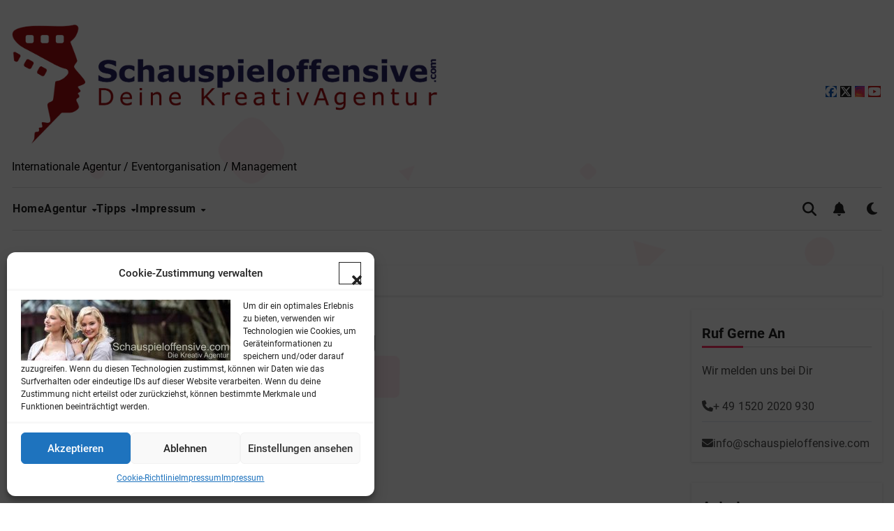

--- FILE ---
content_type: text/html; charset=UTF-8
request_url: https://schauspieloffensive.com/cropped-martin0joanna-2-jpeg/
body_size: 22390
content:
<!-- =========================
     Page Breadcrumb   
============================== -->
<!DOCTYPE html>
<html lang="de">
<head>
<meta charset="UTF-8">
<meta name="viewport" content="width=device-width, initial-scale=1">
<link rel="profile" href="https://gmpg.org/xfn/11">
<title>cropped-martin0joanna-2.jpeg</title>
<meta name='robots' content='max-image-preview:large' />
<!-- Jetpack Site Verification Tags -->
<meta name="google-site-verification" content="kuX8tEkLlv4Dy6eJhGz3KW6Hda2Jn5kY60WFPlKna10" />
<link rel='dns-prefetch' href='//secure.gravatar.com' />
<link rel='dns-prefetch' href='//stats.wp.com' />

<link rel='dns-prefetch' href='//v0.wordpress.com' />
<link rel='dns-prefetch' href='//widgets.wp.com' />
<link rel='dns-prefetch' href='//s0.wp.com' />
<link rel='dns-prefetch' href='//0.gravatar.com' />
<link rel='dns-prefetch' href='//1.gravatar.com' />
<link rel='dns-prefetch' href='//2.gravatar.com' />
<link rel='preconnect' href='//c0.wp.com' />
<link rel="alternate" type="application/rss+xml" title=" &raquo; Feed" href="https://schauspieloffensive.com/feed/" />
<link rel="alternate" type="application/rss+xml" title=" &raquo; Kommentar-Feed" href="https://schauspieloffensive.com/comments/feed/" />
<link rel="alternate" type="application/rss+xml" title=" &raquo; cropped-martin0joanna-2.jpeg-Kommentar-Feed" href="https://schauspieloffensive.com/feed/?attachment_id=532" />
<link rel="alternate" title="oEmbed (JSON)" type="application/json+oembed" href="https://schauspieloffensive.com/wp-json/oembed/1.0/embed?url=https%3A%2F%2Fschauspieloffensive.com%2Fcropped-martin0joanna-2-jpeg%2F" />
<link rel="alternate" title="oEmbed (XML)" type="text/xml+oembed" href="https://schauspieloffensive.com/wp-json/oembed/1.0/embed?url=https%3A%2F%2Fschauspieloffensive.com%2Fcropped-martin0joanna-2-jpeg%2F&#038;format=xml" />
<style id='wp-img-auto-sizes-contain-inline-css' type='text/css'>
img:is([sizes=auto i],[sizes^="auto," i]){contain-intrinsic-size:3000px 1500px}
/*# sourceURL=wp-img-auto-sizes-contain-inline-css */
</style>
<link rel='stylesheet' id='sbr_styles-css' href='https://schauspieloffensive.com/wp-content/plugins/reviews-feed/assets/css/sbr-styles.min.css?ver=2.1.1' type='text/css' media='all' />
<style id='wp-emoji-styles-inline-css' type='text/css'>

	img.wp-smiley, img.emoji {
		display: inline !important;
		border: none !important;
		box-shadow: none !important;
		height: 1em !important;
		width: 1em !important;
		margin: 0 0.07em !important;
		vertical-align: -0.1em !important;
		background: none !important;
		padding: 0 !important;
	}
/*# sourceURL=wp-emoji-styles-inline-css */
</style>
<style id='wp-block-library-inline-css' type='text/css'>
:root{--wp-block-synced-color:#7a00df;--wp-block-synced-color--rgb:122,0,223;--wp-bound-block-color:var(--wp-block-synced-color);--wp-editor-canvas-background:#ddd;--wp-admin-theme-color:#007cba;--wp-admin-theme-color--rgb:0,124,186;--wp-admin-theme-color-darker-10:#006ba1;--wp-admin-theme-color-darker-10--rgb:0,107,160.5;--wp-admin-theme-color-darker-20:#005a87;--wp-admin-theme-color-darker-20--rgb:0,90,135;--wp-admin-border-width-focus:2px}@media (min-resolution:192dpi){:root{--wp-admin-border-width-focus:1.5px}}.wp-element-button{cursor:pointer}:root .has-very-light-gray-background-color{background-color:#eee}:root .has-very-dark-gray-background-color{background-color:#313131}:root .has-very-light-gray-color{color:#eee}:root .has-very-dark-gray-color{color:#313131}:root .has-vivid-green-cyan-to-vivid-cyan-blue-gradient-background{background:linear-gradient(135deg,#00d084,#0693e3)}:root .has-purple-crush-gradient-background{background:linear-gradient(135deg,#34e2e4,#4721fb 50%,#ab1dfe)}:root .has-hazy-dawn-gradient-background{background:linear-gradient(135deg,#faaca8,#dad0ec)}:root .has-subdued-olive-gradient-background{background:linear-gradient(135deg,#fafae1,#67a671)}:root .has-atomic-cream-gradient-background{background:linear-gradient(135deg,#fdd79a,#004a59)}:root .has-nightshade-gradient-background{background:linear-gradient(135deg,#330968,#31cdcf)}:root .has-midnight-gradient-background{background:linear-gradient(135deg,#020381,#2874fc)}:root{--wp--preset--font-size--normal:16px;--wp--preset--font-size--huge:42px}.has-regular-font-size{font-size:1em}.has-larger-font-size{font-size:2.625em}.has-normal-font-size{font-size:var(--wp--preset--font-size--normal)}.has-huge-font-size{font-size:var(--wp--preset--font-size--huge)}.has-text-align-center{text-align:center}.has-text-align-left{text-align:left}.has-text-align-right{text-align:right}.has-fit-text{white-space:nowrap!important}#end-resizable-editor-section{display:none}.aligncenter{clear:both}.items-justified-left{justify-content:flex-start}.items-justified-center{justify-content:center}.items-justified-right{justify-content:flex-end}.items-justified-space-between{justify-content:space-between}.screen-reader-text{border:0;clip-path:inset(50%);height:1px;margin:-1px;overflow:hidden;padding:0;position:absolute;width:1px;word-wrap:normal!important}.screen-reader-text:focus{background-color:#ddd;clip-path:none;color:#444;display:block;font-size:1em;height:auto;left:5px;line-height:normal;padding:15px 23px 14px;text-decoration:none;top:5px;width:auto;z-index:100000}html :where(.has-border-color){border-style:solid}html :where([style*=border-top-color]){border-top-style:solid}html :where([style*=border-right-color]){border-right-style:solid}html :where([style*=border-bottom-color]){border-bottom-style:solid}html :where([style*=border-left-color]){border-left-style:solid}html :where([style*=border-width]){border-style:solid}html :where([style*=border-top-width]){border-top-style:solid}html :where([style*=border-right-width]){border-right-style:solid}html :where([style*=border-bottom-width]){border-bottom-style:solid}html :where([style*=border-left-width]){border-left-style:solid}html :where(img[class*=wp-image-]){height:auto;max-width:100%}:where(figure){margin:0 0 1em}html :where(.is-position-sticky){--wp-admin--admin-bar--position-offset:var(--wp-admin--admin-bar--height,0px)}@media screen and (max-width:600px){html :where(.is-position-sticky){--wp-admin--admin-bar--position-offset:0px}}

/*# sourceURL=wp-block-library-inline-css */
</style><style id='global-styles-inline-css' type='text/css'>
:root{--wp--preset--aspect-ratio--square: 1;--wp--preset--aspect-ratio--4-3: 4/3;--wp--preset--aspect-ratio--3-4: 3/4;--wp--preset--aspect-ratio--3-2: 3/2;--wp--preset--aspect-ratio--2-3: 2/3;--wp--preset--aspect-ratio--16-9: 16/9;--wp--preset--aspect-ratio--9-16: 9/16;--wp--preset--color--black: #000000;--wp--preset--color--cyan-bluish-gray: #abb8c3;--wp--preset--color--white: #ffffff;--wp--preset--color--pale-pink: #f78da7;--wp--preset--color--vivid-red: #cf2e2e;--wp--preset--color--luminous-vivid-orange: #ff6900;--wp--preset--color--luminous-vivid-amber: #fcb900;--wp--preset--color--light-green-cyan: #7bdcb5;--wp--preset--color--vivid-green-cyan: #00d084;--wp--preset--color--pale-cyan-blue: #8ed1fc;--wp--preset--color--vivid-cyan-blue: #0693e3;--wp--preset--color--vivid-purple: #9b51e0;--wp--preset--gradient--vivid-cyan-blue-to-vivid-purple: linear-gradient(135deg,rgb(6,147,227) 0%,rgb(155,81,224) 100%);--wp--preset--gradient--light-green-cyan-to-vivid-green-cyan: linear-gradient(135deg,rgb(122,220,180) 0%,rgb(0,208,130) 100%);--wp--preset--gradient--luminous-vivid-amber-to-luminous-vivid-orange: linear-gradient(135deg,rgb(252,185,0) 0%,rgb(255,105,0) 100%);--wp--preset--gradient--luminous-vivid-orange-to-vivid-red: linear-gradient(135deg,rgb(255,105,0) 0%,rgb(207,46,46) 100%);--wp--preset--gradient--very-light-gray-to-cyan-bluish-gray: linear-gradient(135deg,rgb(238,238,238) 0%,rgb(169,184,195) 100%);--wp--preset--gradient--cool-to-warm-spectrum: linear-gradient(135deg,rgb(74,234,220) 0%,rgb(151,120,209) 20%,rgb(207,42,186) 40%,rgb(238,44,130) 60%,rgb(251,105,98) 80%,rgb(254,248,76) 100%);--wp--preset--gradient--blush-light-purple: linear-gradient(135deg,rgb(255,206,236) 0%,rgb(152,150,240) 100%);--wp--preset--gradient--blush-bordeaux: linear-gradient(135deg,rgb(254,205,165) 0%,rgb(254,45,45) 50%,rgb(107,0,62) 100%);--wp--preset--gradient--luminous-dusk: linear-gradient(135deg,rgb(255,203,112) 0%,rgb(199,81,192) 50%,rgb(65,88,208) 100%);--wp--preset--gradient--pale-ocean: linear-gradient(135deg,rgb(255,245,203) 0%,rgb(182,227,212) 50%,rgb(51,167,181) 100%);--wp--preset--gradient--electric-grass: linear-gradient(135deg,rgb(202,248,128) 0%,rgb(113,206,126) 100%);--wp--preset--gradient--midnight: linear-gradient(135deg,rgb(2,3,129) 0%,rgb(40,116,252) 100%);--wp--preset--font-size--small: 13px;--wp--preset--font-size--medium: 20px;--wp--preset--font-size--large: 36px;--wp--preset--font-size--x-large: 42px;--wp--preset--spacing--20: 0.44rem;--wp--preset--spacing--30: 0.67rem;--wp--preset--spacing--40: 1rem;--wp--preset--spacing--50: 1.5rem;--wp--preset--spacing--60: 2.25rem;--wp--preset--spacing--70: 3.38rem;--wp--preset--spacing--80: 5.06rem;--wp--preset--shadow--natural: 6px 6px 9px rgba(0, 0, 0, 0.2);--wp--preset--shadow--deep: 12px 12px 50px rgba(0, 0, 0, 0.4);--wp--preset--shadow--sharp: 6px 6px 0px rgba(0, 0, 0, 0.2);--wp--preset--shadow--outlined: 6px 6px 0px -3px rgb(255, 255, 255), 6px 6px rgb(0, 0, 0);--wp--preset--shadow--crisp: 6px 6px 0px rgb(0, 0, 0);}:where(.is-layout-flex){gap: 0.5em;}:where(.is-layout-grid){gap: 0.5em;}body .is-layout-flex{display: flex;}.is-layout-flex{flex-wrap: wrap;align-items: center;}.is-layout-flex > :is(*, div){margin: 0;}body .is-layout-grid{display: grid;}.is-layout-grid > :is(*, div){margin: 0;}:where(.wp-block-columns.is-layout-flex){gap: 2em;}:where(.wp-block-columns.is-layout-grid){gap: 2em;}:where(.wp-block-post-template.is-layout-flex){gap: 1.25em;}:where(.wp-block-post-template.is-layout-grid){gap: 1.25em;}.has-black-color{color: var(--wp--preset--color--black) !important;}.has-cyan-bluish-gray-color{color: var(--wp--preset--color--cyan-bluish-gray) !important;}.has-white-color{color: var(--wp--preset--color--white) !important;}.has-pale-pink-color{color: var(--wp--preset--color--pale-pink) !important;}.has-vivid-red-color{color: var(--wp--preset--color--vivid-red) !important;}.has-luminous-vivid-orange-color{color: var(--wp--preset--color--luminous-vivid-orange) !important;}.has-luminous-vivid-amber-color{color: var(--wp--preset--color--luminous-vivid-amber) !important;}.has-light-green-cyan-color{color: var(--wp--preset--color--light-green-cyan) !important;}.has-vivid-green-cyan-color{color: var(--wp--preset--color--vivid-green-cyan) !important;}.has-pale-cyan-blue-color{color: var(--wp--preset--color--pale-cyan-blue) !important;}.has-vivid-cyan-blue-color{color: var(--wp--preset--color--vivid-cyan-blue) !important;}.has-vivid-purple-color{color: var(--wp--preset--color--vivid-purple) !important;}.has-black-background-color{background-color: var(--wp--preset--color--black) !important;}.has-cyan-bluish-gray-background-color{background-color: var(--wp--preset--color--cyan-bluish-gray) !important;}.has-white-background-color{background-color: var(--wp--preset--color--white) !important;}.has-pale-pink-background-color{background-color: var(--wp--preset--color--pale-pink) !important;}.has-vivid-red-background-color{background-color: var(--wp--preset--color--vivid-red) !important;}.has-luminous-vivid-orange-background-color{background-color: var(--wp--preset--color--luminous-vivid-orange) !important;}.has-luminous-vivid-amber-background-color{background-color: var(--wp--preset--color--luminous-vivid-amber) !important;}.has-light-green-cyan-background-color{background-color: var(--wp--preset--color--light-green-cyan) !important;}.has-vivid-green-cyan-background-color{background-color: var(--wp--preset--color--vivid-green-cyan) !important;}.has-pale-cyan-blue-background-color{background-color: var(--wp--preset--color--pale-cyan-blue) !important;}.has-vivid-cyan-blue-background-color{background-color: var(--wp--preset--color--vivid-cyan-blue) !important;}.has-vivid-purple-background-color{background-color: var(--wp--preset--color--vivid-purple) !important;}.has-black-border-color{border-color: var(--wp--preset--color--black) !important;}.has-cyan-bluish-gray-border-color{border-color: var(--wp--preset--color--cyan-bluish-gray) !important;}.has-white-border-color{border-color: var(--wp--preset--color--white) !important;}.has-pale-pink-border-color{border-color: var(--wp--preset--color--pale-pink) !important;}.has-vivid-red-border-color{border-color: var(--wp--preset--color--vivid-red) !important;}.has-luminous-vivid-orange-border-color{border-color: var(--wp--preset--color--luminous-vivid-orange) !important;}.has-luminous-vivid-amber-border-color{border-color: var(--wp--preset--color--luminous-vivid-amber) !important;}.has-light-green-cyan-border-color{border-color: var(--wp--preset--color--light-green-cyan) !important;}.has-vivid-green-cyan-border-color{border-color: var(--wp--preset--color--vivid-green-cyan) !important;}.has-pale-cyan-blue-border-color{border-color: var(--wp--preset--color--pale-cyan-blue) !important;}.has-vivid-cyan-blue-border-color{border-color: var(--wp--preset--color--vivid-cyan-blue) !important;}.has-vivid-purple-border-color{border-color: var(--wp--preset--color--vivid-purple) !important;}.has-vivid-cyan-blue-to-vivid-purple-gradient-background{background: var(--wp--preset--gradient--vivid-cyan-blue-to-vivid-purple) !important;}.has-light-green-cyan-to-vivid-green-cyan-gradient-background{background: var(--wp--preset--gradient--light-green-cyan-to-vivid-green-cyan) !important;}.has-luminous-vivid-amber-to-luminous-vivid-orange-gradient-background{background: var(--wp--preset--gradient--luminous-vivid-amber-to-luminous-vivid-orange) !important;}.has-luminous-vivid-orange-to-vivid-red-gradient-background{background: var(--wp--preset--gradient--luminous-vivid-orange-to-vivid-red) !important;}.has-very-light-gray-to-cyan-bluish-gray-gradient-background{background: var(--wp--preset--gradient--very-light-gray-to-cyan-bluish-gray) !important;}.has-cool-to-warm-spectrum-gradient-background{background: var(--wp--preset--gradient--cool-to-warm-spectrum) !important;}.has-blush-light-purple-gradient-background{background: var(--wp--preset--gradient--blush-light-purple) !important;}.has-blush-bordeaux-gradient-background{background: var(--wp--preset--gradient--blush-bordeaux) !important;}.has-luminous-dusk-gradient-background{background: var(--wp--preset--gradient--luminous-dusk) !important;}.has-pale-ocean-gradient-background{background: var(--wp--preset--gradient--pale-ocean) !important;}.has-electric-grass-gradient-background{background: var(--wp--preset--gradient--electric-grass) !important;}.has-midnight-gradient-background{background: var(--wp--preset--gradient--midnight) !important;}.has-small-font-size{font-size: var(--wp--preset--font-size--small) !important;}.has-medium-font-size{font-size: var(--wp--preset--font-size--medium) !important;}.has-large-font-size{font-size: var(--wp--preset--font-size--large) !important;}.has-x-large-font-size{font-size: var(--wp--preset--font-size--x-large) !important;}
/*# sourceURL=global-styles-inline-css */
</style>

<style id='classic-theme-styles-inline-css' type='text/css'>
/*! This file is auto-generated */
.wp-block-button__link{color:#fff;background-color:#32373c;border-radius:9999px;box-shadow:none;text-decoration:none;padding:calc(.667em + 2px) calc(1.333em + 2px);font-size:1.125em}.wp-block-file__button{background:#32373c;color:#fff;text-decoration:none}
/*# sourceURL=/wp-includes/css/classic-themes.min.css */
</style>
<link rel='stylesheet' id='blossomthemes-toolkit-css' href='https://schauspieloffensive.com/wp-content/plugins/blossomthemes-toolkit/public/css/blossomthemes-toolkit-public.min.css?ver=2.2.7' type='text/css' media='all' />
<link rel='stylesheet' id='contact-form-7-css' href='https://schauspieloffensive.com/wp-content/plugins/contact-form-7/includes/css/styles.css?ver=6.1.2' type='text/css' media='all' />
<link rel='stylesheet' id='easy-facebook-likebox-custom-fonts-css' href='https://schauspieloffensive.com/wp-content/plugins/easy-facebook-likebox/frontend/assets/css/esf-custom-fonts.css?ver=2c0438b41dc14db9666697b7c4324a5e' type='text/css' media='all' />
<link rel='stylesheet' id='easy-facebook-likebox-popup-styles-css' href='https://schauspieloffensive.com/wp-content/plugins/easy-facebook-likebox/facebook/frontend/assets/css/esf-free-popup.css?ver=6.6.5' type='text/css' media='all' />
<link rel='stylesheet' id='easy-facebook-likebox-frontend-css' href='https://schauspieloffensive.com/wp-content/plugins/easy-facebook-likebox/facebook/frontend/assets/css/easy-facebook-likebox-frontend.css?ver=6.6.5' type='text/css' media='all' />
<link rel='stylesheet' id='easy-facebook-likebox-customizer-style-css' href='https://schauspieloffensive.com/wp-admin/admin-ajax.php?action=easy-facebook-likebox-customizer-style&#038;ver=6.6.5' type='text/css' media='all' />
<link rel='stylesheet' id='cmplz-general-css' href='https://schauspieloffensive.com/wp-content/plugins/complianz-gdpr/assets/css/cookieblocker.min.css?ver=1759571283' type='text/css' media='all' />
<link rel='stylesheet' id='blogus-fonts-css' href='//schauspieloffensive.com/wp-content/uploads/omgf/blogus-fonts/blogus-fonts.css?ver=1688070823' type='text/css' media='all' />
<link rel='stylesheet' id='blogus-google-fonts-css' href='//schauspieloffensive.com/wp-content/uploads/omgf/blogus-google-fonts/blogus-google-fonts.css?ver=1688070823' type='text/css' media='all' />
<link rel='stylesheet' id='bootstrap-css' href='https://schauspieloffensive.com/wp-content/themes/blogus/css/bootstrap.css?ver=2c0438b41dc14db9666697b7c4324a5e' type='text/css' media='all' />
<link rel='stylesheet' id='blogus-style-css' href='https://schauspieloffensive.com/wp-content/themes/blogza/style.css?ver=2c0438b41dc14db9666697b7c4324a5e' type='text/css' media='all' />
<link rel='stylesheet' id='all-css-css' href='https://schauspieloffensive.com/wp-content/themes/blogus/css/all.css?ver=2c0438b41dc14db9666697b7c4324a5e' type='text/css' media='all' />
<link rel='stylesheet' id='dark-css' href='https://schauspieloffensive.com/wp-content/themes/blogus/css/colors/dark.css?ver=2c0438b41dc14db9666697b7c4324a5e' type='text/css' media='all' />
<link rel='stylesheet' id='swiper-bundle-css-css' href='https://schauspieloffensive.com/wp-content/themes/blogus/css/swiper-bundle.css?ver=2c0438b41dc14db9666697b7c4324a5e' type='text/css' media='all' />
<link rel='stylesheet' id='smartmenus-css' href='https://schauspieloffensive.com/wp-content/themes/blogus/css/jquery.smartmenus.bootstrap.css?ver=2c0438b41dc14db9666697b7c4324a5e' type='text/css' media='all' />
<link rel='stylesheet' id='animate-css' href='https://schauspieloffensive.com/wp-content/themes/blogus/css/animate.css?ver=2c0438b41dc14db9666697b7c4324a5e' type='text/css' media='all' />
<link rel='stylesheet' id='blogus-custom-css-css' href='https://schauspieloffensive.com/wp-content/themes/blogus/inc/ansar/customize/css/customizer.css?ver=1.0' type='text/css' media='all' />
<link rel='stylesheet' id='jetpack_likes-css' href='https://c0.wp.com/p/jetpack/15.0.2/modules/likes/style.css' type='text/css' media='all' />
<link rel='stylesheet' id='blogza-fonts-css' href='//schauspieloffensive.com/wp-content/uploads/omgf/blogza-fonts/blogza-fonts.css?ver=1688070823' type='text/css' media='all' />
<link rel='stylesheet' id='jetpack-subscriptions-css' href='https://c0.wp.com/p/jetpack/15.0.2/_inc/build/subscriptions/subscriptions.min.css' type='text/css' media='all' />
<link rel='stylesheet' id='esf-custom-fonts-css' href='https://schauspieloffensive.com/wp-content/plugins/easy-facebook-likebox/frontend/assets/css/esf-custom-fonts.css?ver=2c0438b41dc14db9666697b7c4324a5e' type='text/css' media='all' />
<link rel='stylesheet' id='esf-insta-frontend-css' href='https://schauspieloffensive.com/wp-content/plugins/easy-facebook-likebox//instagram/frontend/assets/css/esf-insta-frontend.css?ver=2c0438b41dc14db9666697b7c4324a5e' type='text/css' media='all' />
<link rel='stylesheet' id='esf-insta-customizer-style-css' href='https://schauspieloffensive.com/wp-admin/admin-ajax.php?action=esf-insta-customizer-style&#038;ver=6.9' type='text/css' media='all' />
<link rel='stylesheet' id='blogus-style-parent-css' href='https://schauspieloffensive.com/wp-content/themes/blogus/style.css?ver=2c0438b41dc14db9666697b7c4324a5e' type='text/css' media='all' />
<link rel='stylesheet' id='blogza-style-css' href='https://schauspieloffensive.com/wp-content/themes/blogza/style.css?ver=1.0' type='text/css' media='all' />
<link rel='stylesheet' id='blogza-default-css-css' href='https://schauspieloffensive.com/wp-content/themes/blogza/css/colors/default.css?ver=2c0438b41dc14db9666697b7c4324a5e' type='text/css' media='all' />
<link rel='stylesheet' id='blogza-dark-css' href='https://schauspieloffensive.com/wp-content/themes/blogza/css/colors/dark.css?ver=2c0438b41dc14db9666697b7c4324a5e' type='text/css' media='all' />
<script type="text/javascript" src="https://schauspieloffensive.com/wp-content/plugins/google-analytics-for-wordpress/assets/js/frontend-gtag.min.js?ver=9.10.0" id="monsterinsights-frontend-script-js" async="async" data-wp-strategy="async"></script>
<script data-cfasync="false" data-wpfc-render="false" type="text/javascript" id='monsterinsights-frontend-script-js-extra'>/* <![CDATA[ */
var monsterinsights_frontend = {"js_events_tracking":"true","download_extensions":"doc,pdf,ppt,zip,xls,docx,pptx,xlsx","inbound_paths":"[{\"path\":\"\\\/go\\\/\",\"label\":\"affiliate\"},{\"path\":\"\\\/recommend\\\/\",\"label\":\"affiliate\"}]","home_url":"https:\/\/schauspieloffensive.com","hash_tracking":"false","v4_id":"G-7YMVVKJE1E"};/* ]]> */
</script>
<script type="text/javascript" src="https://c0.wp.com/c/6.9/wp-includes/js/jquery/jquery.min.js" id="jquery-core-js"></script>
<script type="text/javascript" src="https://c0.wp.com/c/6.9/wp-includes/js/jquery/jquery-migrate.min.js" id="jquery-migrate-js"></script>
<script type="text/javascript" src="https://schauspieloffensive.com/wp-content/plugins/easy-facebook-likebox/facebook/frontend/assets/js/esf-free-popup.min.js?ver=6.6.5" id="easy-facebook-likebox-popup-script-js"></script>
<script type="text/javascript" id="easy-facebook-likebox-public-script-js-extra">
/* <![CDATA[ */
var public_ajax = {"ajax_url":"https://schauspieloffensive.com/wp-admin/admin-ajax.php","efbl_is_fb_pro":""};
//# sourceURL=easy-facebook-likebox-public-script-js-extra
/* ]]> */
</script>
<script type="text/javascript" src="https://schauspieloffensive.com/wp-content/plugins/easy-facebook-likebox/facebook/frontend/assets/js/public.js?ver=6.6.5" id="easy-facebook-likebox-public-script-js"></script>
<script type="text/javascript" src="https://schauspieloffensive.com/wp-content/themes/blogus/js/navigation.js?ver=2c0438b41dc14db9666697b7c4324a5e" id="blogus-navigation-js"></script>
<script type="text/javascript" src="https://schauspieloffensive.com/wp-content/themes/blogus/js/bootstrap.js?ver=2c0438b41dc14db9666697b7c4324a5e" id="blogus_bootstrap_script-js"></script>
<script type="text/javascript" src="https://schauspieloffensive.com/wp-content/themes/blogus/js/swiper-bundle.js?ver=2c0438b41dc14db9666697b7c4324a5e" id="swiper-bundle-js"></script>
<script type="text/javascript" src="https://schauspieloffensive.com/wp-content/themes/blogus/js/main.js?ver=2c0438b41dc14db9666697b7c4324a5e" id="blogus_main-js-js"></script>
<script type="text/javascript" src="https://schauspieloffensive.com/wp-content/themes/blogus/js/sticksy.min.js?ver=2c0438b41dc14db9666697b7c4324a5e" id="sticksy-js-js"></script>
<script type="text/javascript" src="https://schauspieloffensive.com/wp-content/themes/blogus/js/jquery.smartmenus.js?ver=2c0438b41dc14db9666697b7c4324a5e" id="smartmenus-js-js"></script>
<script type="text/javascript" src="https://schauspieloffensive.com/wp-content/themes/blogus/js/jquery.smartmenus.bootstrap.js?ver=2c0438b41dc14db9666697b7c4324a5e" id="bootstrap-smartmenus-js-js"></script>
<script type="text/javascript" src="https://schauspieloffensive.com/wp-content/themes/blogus/js/jquery.cookie.min.js?ver=2c0438b41dc14db9666697b7c4324a5e" id="jquery-cookie-js"></script>
<script type="text/javascript" src="https://schauspieloffensive.com/wp-content/plugins/easy-facebook-likebox/frontend/assets/js/imagesloaded.pkgd.min.js?ver=2c0438b41dc14db9666697b7c4324a5e" id="imagesloaded.pkgd.min-js"></script>
<script type="text/javascript" id="esf-insta-public-js-extra">
/* <![CDATA[ */
var esf_insta = {"ajax_url":"https://schauspieloffensive.com/wp-admin/admin-ajax.php","version":"free","nonce":"4b940f516e"};
//# sourceURL=esf-insta-public-js-extra
/* ]]> */
</script>
<script type="text/javascript" src="https://schauspieloffensive.com/wp-content/plugins/easy-facebook-likebox//instagram/frontend/assets/js/esf-insta-public.js?ver=1" id="esf-insta-public-js"></script>
<link rel="https://api.w.org/" href="https://schauspieloffensive.com/wp-json/" /><link rel="alternate" title="JSON" type="application/json" href="https://schauspieloffensive.com/wp-json/wp/v2/media/532" /><link rel="EditURI" type="application/rsd+xml" title="RSD" href="https://schauspieloffensive.com/xmlrpc.php?rsd" />
<link rel="canonical" href="https://schauspieloffensive.com/cropped-martin0joanna-2-jpeg/" />
<meta name="ti-site-data" content="[base64]" />	<style>img#wpstats{display:none}</style>
					<style>.cmplz-hidden {
					display: none !important;
				}</style>    <style>
    .bs-blog-post p:nth-of-type(1)::first-letter {
        display: none;
    }
    </style>
    <style type="text/css" id="custom-background-css">
        :root {
            --wrap-color: ffffff        }
    </style>
<meta name="description" content="Internationale Agentur / Eventorganisation / Management" />
    <style type="text/css">
                    .site-title a,
            .site-description {
                color: #000;
            }

            .site-branding-text .site-title a {
                font-size: px;
            }

            @media only screen and (max-width: 640px) {
                .site-branding-text .site-title a {
                    font-size: 26px;
                }
            }

            @media only screen and (max-width: 375px) {
                .site-branding-text .site-title a {
                    font-size: 26px;
                }
            }
            </style>
    <style type="text/css" id="custom-background-css">
body.custom-background { background-color: #ffffff; }
</style>
	
<!-- Jetpack Open Graph Tags -->
<meta property="og:type" content="article" />
<meta property="og:title" content="cropped-martin0joanna-2.jpeg" />
<meta property="og:url" content="https://schauspieloffensive.com/cropped-martin0joanna-2-jpeg/" />
<meta property="og:description" content="Besuche den Beitrag für mehr Info." />
<meta property="article:published_time" content="2019-11-23T16:19:11+00:00" />
<meta property="article:modified_time" content="2019-11-23T16:19:11+00:00" />
<meta property="og:image" content="https://schauspieloffensive.com/wp-content/uploads/2019/11/cropped-martin0joanna-2.jpeg" />
<meta property="og:image:alt" content="" />
<meta property="og:locale" content="de_DE" />
<meta name="twitter:site" content="@schauspieloffe1" />
<meta name="twitter:text:title" content="cropped-martin0joanna-2.jpeg" />
<meta name="twitter:image" content="https://schauspieloffensive.com/wp-content/uploads/2019/11/cropped-martin0joanna-2.jpeg?w=640" />
<meta name="twitter:card" content="summary_large_image" />
<meta name="twitter:description" content="Besuche den Beitrag für mehr Info." />

<!-- End Jetpack Open Graph Tags -->
<link rel="icon" href="https://schauspieloffensive.com/wp-content/uploads/2025/01/cropped-logo2-32x32.gif" sizes="32x32" />
<link rel="icon" href="https://schauspieloffensive.com/wp-content/uploads/2025/01/cropped-logo2-192x192.gif" sizes="192x192" />
<link rel="apple-touch-icon" href="https://schauspieloffensive.com/wp-content/uploads/2025/01/cropped-logo2-180x180.gif" />
<meta name="msapplication-TileImage" content="https://schauspieloffensive.com/wp-content/uploads/2025/01/cropped-logo2-270x270.gif" />
<link rel='stylesheet' id='Dancing-Script-css' href='https://schauspieloffensive.com/wp-content/plugins/blossomthemes-toolkit/public/css/dancing-script.min.css?ver=1.0.0' type='text/css' media='all' />
</head>
<body data-rsssl=1 data-cmplz=1 class="attachment wp-singular attachment-template-default single single-attachment postid-532 attachmentid-532 attachment-jpeg custom-background wp-custom-logo wp-embed-responsive wp-theme-blogus wp-child-theme-blogza eio-default  ta-hide-date-author-in-list defaultcolor" >
<div id="page" class="site">
<a class="skip-link screen-reader-text" href="#content">
Zum Inhalt springen</a>
  <div class="wrapper" id="custom-background-css">
    <!--header--> 
    <header class="bs-headthree six">
      <!-- Main Menu Area-->
            <div class="bs-header-main d-none d-lg-block" >
        <div class="inner" >
          <div class="container">
            <div class="row align-items-center">
            
              <div class="navbar-header col-md-6 text-md-start d-none d-lg-block">
              <div class="site-logo">
                      <a href="https://schauspieloffensive.com/" class="navbar-brand" rel="home"><img width="2411" height="830" src="https://schauspieloffensive.com/wp-content/uploads/2024/10/cropped-logo.png" class="custom-logo" alt="" decoding="async" fetchpriority="high" srcset="https://schauspieloffensive.com/wp-content/uploads/2024/10/cropped-logo.png 2411w, https://schauspieloffensive.com/wp-content/uploads/2024/10/cropped-logo-300x103.png 300w, https://schauspieloffensive.com/wp-content/uploads/2024/10/cropped-logo-1024x353.png 1024w, https://schauspieloffensive.com/wp-content/uploads/2024/10/cropped-logo-768x264.png 768w, https://schauspieloffensive.com/wp-content/uploads/2024/10/cropped-logo-1536x529.png 1536w, https://schauspieloffensive.com/wp-content/uploads/2024/10/cropped-logo-2048x705.png 2048w" sizes="(max-width: 2411px) 100vw, 2411px" data-attachment-id="6113" data-permalink="https://schauspieloffensive.com/logo/cropped-logo-png/" data-orig-file="https://schauspieloffensive.com/wp-content/uploads/2024/10/cropped-logo.png" data-orig-size="2411,830" data-comments-opened="1" data-image-meta="{&quot;aperture&quot;:&quot;0&quot;,&quot;credit&quot;:&quot;&quot;,&quot;camera&quot;:&quot;&quot;,&quot;caption&quot;:&quot;&quot;,&quot;created_timestamp&quot;:&quot;0&quot;,&quot;copyright&quot;:&quot;&quot;,&quot;focal_length&quot;:&quot;0&quot;,&quot;iso&quot;:&quot;0&quot;,&quot;shutter_speed&quot;:&quot;0&quot;,&quot;title&quot;:&quot;&quot;,&quot;orientation&quot;:&quot;0&quot;}" data-image-title="cropped-logo.png" data-image-description="&lt;p&gt;https://schauspieloffensive.com/wp-content/uploads/2024/10/cropped-logo.png&lt;/p&gt;
" data-image-caption="" data-medium-file="https://schauspieloffensive.com/wp-content/uploads/2024/10/cropped-logo-300x103.png" data-large-file="https://schauspieloffensive.com/wp-content/uploads/2024/10/cropped-logo-1024x353.png" /></a>                  </div>
                  <div class="site-branding-text  ">
                                          <p class="site-title"> <a href="https://schauspieloffensive.com/" rel="home"></a></p>
                                          <p class="site-description">Internationale Agentur / Eventorganisation / Management</p>
                  </div>
              </div>
              <div class="col-lg-6">
                    <ul class="bs-social info-left">
                <li>
            <a target="_blank" href="https://www.facebook.com/schauspieloffensive">
              <i class="fab fa-facebook"></i>
            </a>
          </li>
                    <li>
            <a target="_blank" href="https://twitter.com/schauspieloffe1">
              <i class="fa-brands fa-x-twitter"></i>
            </a>
          </li>
                    <li>
            <a target="_blank" href="https://www.instagram.com/schauspieloffensive_com">
              <i class="fab fa-instagram"></i>
            </a>
          </li>
                    <li>
            <a target="_blank" href="https://youtube.com/@schauspieloffensive_com%20•">
              <i class="fab fa-youtube"></i>
            </a>
          </li>
              </ul>
                </div>
            </div>
          </div>
        </div>
      </div>
      <!-- /Main Menu Area-->
      <div class="bs-menu-full">
        <div class="container">
        <nav class="navbar navbar-expand-lg navbar-wp">
            <!-- Right nav -->
            <div class="m-header align-items-center">
              <!-- navbar-toggle -->
              <button class="navbar-toggler x collapsed" type="button" data-bs-toggle="collapse"
                data-bs-target="#navbar-wp" aria-controls="navbar-wp" aria-expanded="false"
                aria-label="Toggle navigation"> 
                <span class="icon-bar"></span>
                <span class="icon-bar"></span>
                <span class="icon-bar"></span>
              </button>
              <div class="navbar-header">
                <div class="site-logo">
                  <a href="https://schauspieloffensive.com/" class="navbar-brand" rel="home"><img width="2411" height="830" src="https://schauspieloffensive.com/wp-content/uploads/2024/10/cropped-logo.png" class="custom-logo" alt="" decoding="async" srcset="https://schauspieloffensive.com/wp-content/uploads/2024/10/cropped-logo.png 2411w, https://schauspieloffensive.com/wp-content/uploads/2024/10/cropped-logo-300x103.png 300w, https://schauspieloffensive.com/wp-content/uploads/2024/10/cropped-logo-1024x353.png 1024w, https://schauspieloffensive.com/wp-content/uploads/2024/10/cropped-logo-768x264.png 768w, https://schauspieloffensive.com/wp-content/uploads/2024/10/cropped-logo-1536x529.png 1536w, https://schauspieloffensive.com/wp-content/uploads/2024/10/cropped-logo-2048x705.png 2048w" sizes="(max-width: 2411px) 100vw, 2411px" data-attachment-id="6113" data-permalink="https://schauspieloffensive.com/logo/cropped-logo-png/" data-orig-file="https://schauspieloffensive.com/wp-content/uploads/2024/10/cropped-logo.png" data-orig-size="2411,830" data-comments-opened="1" data-image-meta="{&quot;aperture&quot;:&quot;0&quot;,&quot;credit&quot;:&quot;&quot;,&quot;camera&quot;:&quot;&quot;,&quot;caption&quot;:&quot;&quot;,&quot;created_timestamp&quot;:&quot;0&quot;,&quot;copyright&quot;:&quot;&quot;,&quot;focal_length&quot;:&quot;0&quot;,&quot;iso&quot;:&quot;0&quot;,&quot;shutter_speed&quot;:&quot;0&quot;,&quot;title&quot;:&quot;&quot;,&quot;orientation&quot;:&quot;0&quot;}" data-image-title="cropped-logo.png" data-image-description="&lt;p&gt;https://schauspieloffensive.com/wp-content/uploads/2024/10/cropped-logo.png&lt;/p&gt;
" data-image-caption="" data-medium-file="https://schauspieloffensive.com/wp-content/uploads/2024/10/cropped-logo-300x103.png" data-large-file="https://schauspieloffensive.com/wp-content/uploads/2024/10/cropped-logo-1024x353.png" /></a>              </div>
               <div class="site-branding-text  ">
                    <p class="site-title"> <a href="https://schauspieloffensive.com/" rel="home"></a></p>
                    <p class="site-description">Internationale Agentur / Eventorganisation / Management</p>
                </div> 
                
              </div>
              <div class="right-nav"> 
                                    <a class="msearch ml-auto" data-bs-target="#exampleModal"  href="#" data-bs-toggle="modal"> 
                      <i class="fa fa-search"></i> 
                    </a>
                                </div>
            </div>
            <!-- /Right nav -->
            <!-- Navigation -->
            <!-- Navigation -->
            <div class="collapse navbar-collapse" id="navbar-wp">
            <ul id="menu-main" class="nav navbar-nav "><li id="menu-item-6082" class="menu-item menu-item-type-custom menu-item-object-custom menu-item-home menu-item-6082"><a class="nav-link" title="Home" href="https://schauspieloffensive.com">Home</a></li>
<li id="menu-item-5964" class="menu-item menu-item-type-post_type menu-item-object-page menu-item-has-children menu-item-5964 dropdown"><a class="nav-link" title="Agentur" href="https://schauspieloffensive.com/agentur/" data-toggle="dropdown" class="dropdown-toggle">Agentur </a>
<ul role="menu" class=" dropdown-menu">
	<li id="menu-item-6033" class="menu-item menu-item-type-post_type menu-item-object-page menu-item-6033"><a class="dropdown-item" title="Management" href="https://schauspieloffensive.com/darsteller/">Management</a></li>
	<li id="menu-item-6083" class="menu-item menu-item-type-post_type menu-item-object-page menu-item-6083"><a class="dropdown-item" title="über uns" href="https://schauspieloffensive.com/ueber-uns/">über uns</a></li>
</ul>
</li>
<li id="menu-item-5953" class="menu-item menu-item-type-post_type menu-item-object-page menu-item-has-children menu-item-5953 dropdown"><a class="nav-link" title="Tipps" href="https://schauspieloffensive.com/coachingevents/" data-toggle="dropdown" class="dropdown-toggle">Tipps </a>
<ul role="menu" class=" dropdown-menu">
	<li id="menu-item-6018" class="menu-item menu-item-type-post_type menu-item-object-post menu-item-6018"><a class="dropdown-item" title="Schauspieltechniken: Eine Einführung in Stanislawskis Method Acting" href="https://schauspieloffensive.com/2024/05/03/methodacting/">Schauspieltechniken: Eine Einführung in Stanislawskis Method Acting</a></li>
	<li id="menu-item-6019" class="menu-item menu-item-type-post_type menu-item-object-post menu-item-6019"><a class="dropdown-item" title="Die ersten Schritte zur Schauspielkarriere: Ein Leitfaden für angehende Schauspieler" href="https://schauspieloffensive.com/2024/02/27/die-ersten-schritte-zur-schauspielkarriere-ein-leitfaden-fuer-angehende-schauspieler/">Die ersten Schritte zur Schauspielkarriere: Ein Leitfaden für angehende Schauspieler</a></li>
	<li id="menu-item-6020" class="menu-item menu-item-type-post_type menu-item-object-post menu-item-6020"><a class="dropdown-item" title="Bye-bye Bühnenangst: 5 Kick-ass-Strategien gegen Lampenfieber" href="https://schauspieloffensive.com/2023/12/04/bye-bye-buehnenangst-5-kick-ass-strategien-gegen-lampenfieber/">Bye-bye Bühnenangst: 5 Kick-ass-Strategien gegen Lampenfieber</a></li>
	<li id="menu-item-6021" class="menu-item menu-item-type-post_type menu-item-object-post menu-item-6021"><a class="dropdown-item" title="Die Kraft der Improvisation: Warum Improtheater für angehende Schauspieler unverzichtbar ist" href="https://schauspieloffensive.com/2023/07/26/impropower/">Die Kraft der Improvisation: Warum Improtheater für angehende Schauspieler unverzichtbar ist</a></li>
	<li id="menu-item-6022" class="menu-item menu-item-type-post_type menu-item-object-post menu-item-6022"><a class="dropdown-item" title="Schauspielkarriere: Wie kannst du dich als Schauspieler besonders hervorheben?" href="https://schauspieloffensive.com/2023/07/17/schauspielkarriere-wie-kannst-du-dich-als-schauspieler-besonders-hervorheben/">Schauspielkarriere: Wie kannst du dich als Schauspieler besonders hervorheben?</a></li>
	<li id="menu-item-6023" class="menu-item menu-item-type-post_type menu-item-object-post menu-item-6023"><a class="dropdown-item" title="Wie wird man eigentlich Schauspieler?" href="https://schauspieloffensive.com/2023/03/02/schauspieler-werden/">Wie wird man eigentlich Schauspieler?</a></li>
	<li id="menu-item-6017" class="menu-item menu-item-type-post_type menu-item-object-post menu-item-6017"><a class="dropdown-item" title="5 Gründe, die für die eigene Website sprechen" href="https://schauspieloffensive.com/2024/08/17/website_socialmedia/">5 Gründe, die für die eigene Website sprechen</a></li>
</ul>
</li>
<li id="menu-item-5951" class="menu-item menu-item-type-post_type menu-item-object-page menu-item-privacy-policy menu-item-has-children menu-item-5951 dropdown"><a class="nav-link" title="Impressum" href="https://schauspieloffensive.com/impressum/" data-toggle="dropdown" class="dropdown-toggle">Impressum </a>
<ul role="menu" class=" dropdown-menu">
	<li id="menu-item-5954" class="menu-item menu-item-type-post_type menu-item-object-page menu-item-has-children menu-item-5954 dropdown"><a class="dropdown-item" title="Contact" href="https://schauspieloffensive.com/contact/">Contact</a>
	<ul role="menu" class=" dropdown-menu">
		<li id="menu-item-5955" class="menu-item menu-item-type-post_type menu-item-object-page menu-item-5955"><a class="dropdown-item" title="Cookie-Richtlinie (EU)" href="https://schauspieloffensive.com/cookie-richtlinie-eu/">Cookie-Richtlinie (EU)</a></li>
	</ul>
</li>
</ul>
</li>
</ul>            </div>
            <!-- Right nav -->
            <div class="desk-header right-nav pl-3 ml-auto my-2 my-lg-0 position-relative align-items-center">
                          <a class="msearch ml-auto"  data-bs-target="#exampleModal"  href="#" data-bs-toggle="modal">
                <i class="fa fa-search"></i>
            </a> 
                  <a class="subscribe-btn" href="#"  target="_blank"   ><i class="fas fa-bell"></i></a>
                  
            <label class="switch" for="switch">
                <input type="checkbox" name="theme" id="switch" class="defaultcolor" data-skin-mode="defaultcolor">
                <span class="slider"></span>
            </label>
                    </div>
            <!-- /Right nav -->
          </div>
        </div>
      </nav>
      <!--/main Menu Area-->
    </header>
<main id="content" class="single-class">
  <div class="container"> 
    <!--row-->
    <div class="row">
      <!--==================== breadcrumb section ====================-->
        <div class="bs-breadcrumb-section">
            <div class="overlay">
                <div class="container">
                    <div class="row">
                        <nav aria-label="breadcrumb">
                            <ol class="breadcrumb">
                                <div role="navigation" aria-label="Breadcrumbs" class="breadcrumb-trail breadcrumbs" itemprop="breadcrumb"><ul class="breadcrumb trail-items" itemscope itemtype="http://schema.org/BreadcrumbList"><meta name="numberOfItems" content="2" /><meta name="itemListOrder" content="Ascending" /><li itemprop="itemListElement breadcrumb-item" itemscope itemtype="http://schema.org/ListItem" class="trail-item breadcrumb-item  trail-begin"><a href="https://schauspieloffensive.com/" rel="home" itemprop="item"><span itemprop="name">Home</span></a><meta itemprop="position" content="1" /></li><li itemprop="itemListElement breadcrumb-item" itemscope itemtype="http://schema.org/ListItem" class="trail-item breadcrumb-item  trail-end"><span itemprop="name"><span itemprop="name">cropped-martin0joanna-2.jpeg</span></span><meta itemprop="position" content="2" /></li></ul></div> 
                            </ol>
                        </nav>
                    </div>
                </div>
            </div>
        </div>
     
        <div class="col-lg-9">
                            <div class="bs-blog-post single"> 
                <div class="bs-header">
                                        <h1 class="title"> 
                        <a href="https://schauspieloffensive.com/cropped-martin0joanna-2-jpeg/" title="Permalink zu: cropped-martin0joanna-2.jpeg">
                            cropped-martin0joanna-2.jpeg                        </a>
                    </h1>

                    <div class="bs-info-author-block">
                        <div class="bs-blog-meta mb-0"> 
                                                            <span class="bs-author">
                                    <a class="auth" href="https://schauspieloffensive.com/author/admin-2/">
                                        <img alt='' src='https://secure.gravatar.com/avatar/9dd10108aa1337f8f20628680aa9e0cdad50f83b4037144e6c026baada3e9c37?s=150&#038;d=monsterid&#038;r=g' srcset='https://secure.gravatar.com/avatar/9dd10108aa1337f8f20628680aa9e0cdad50f83b4037144e6c026baada3e9c37?s=300&#038;d=monsterid&#038;r=g 2x' class='avatar avatar-150 photo' height='150' width='150' decoding='async'/>                                    </a> 
                                    Von                                    <a class="ms-1" href="https://schauspieloffensive.com/author/admin-2/">
                                        Regine                                    </a>
                                </span>
                                    <span class="bs-blog-date">
            <a href="https://schauspieloffensive.com/2019/11/"><time datetime="">23/11/2019</time></a>
        </span>
                            </div>
                    </div>
                </div>
                                <article class="small single">
                    <p class="attachment"><a href='https://schauspieloffensive.com/wp-content/uploads/2019/11/cropped-martin0joanna-2.jpeg'><img decoding="async" width="300" height="128" src="https://schauspieloffensive.com/wp-content/uploads/2019/11/cropped-martin0joanna-2-300x128.jpeg" class="attachment-medium size-medium" alt="" srcset="https://schauspieloffensive.com/wp-content/uploads/2019/11/cropped-martin0joanna-2-300x128.jpeg 300w, https://schauspieloffensive.com/wp-content/uploads/2019/11/cropped-martin0joanna-2-1024x436.jpeg 1024w, https://schauspieloffensive.com/wp-content/uploads/2019/11/cropped-martin0joanna-2-768x327.jpeg 768w, https://schauspieloffensive.com/wp-content/uploads/2019/11/cropped-martin0joanna-2.jpeg 1080w" sizes="(max-width: 300px) 100vw, 300px" data-attachment-id="532" data-permalink="https://schauspieloffensive.com/cropped-martin0joanna-2-jpeg/" data-orig-file="https://schauspieloffensive.com/wp-content/uploads/2019/11/cropped-martin0joanna-2.jpeg" data-orig-size="1080,460" data-comments-opened="1" data-image-meta="{&quot;aperture&quot;:&quot;0&quot;,&quot;credit&quot;:&quot;&quot;,&quot;camera&quot;:&quot;&quot;,&quot;caption&quot;:&quot;&quot;,&quot;created_timestamp&quot;:&quot;0&quot;,&quot;copyright&quot;:&quot;&quot;,&quot;focal_length&quot;:&quot;0&quot;,&quot;iso&quot;:&quot;0&quot;,&quot;shutter_speed&quot;:&quot;0&quot;,&quot;title&quot;:&quot;&quot;,&quot;orientation&quot;:&quot;0&quot;}" data-image-title="cropped-martin0joanna-2.jpeg" data-image-description="" data-image-caption="" data-medium-file="https://schauspieloffensive.com/wp-content/uploads/2019/11/cropped-martin0joanna-2-300x128.jpeg" data-large-file="https://schauspieloffensive.com/wp-content/uploads/2019/11/cropped-martin0joanna-2-1024x436.jpeg" /></a></p>
        <script>
        function pinIt() {
            var e = document.createElement('script');
            e.setAttribute('type','text/javascript');
            e.setAttribute('charset','UTF-8');
            e.setAttribute('src','https://assets.pinterest.com/js/pinmarklet.js?r='+Math.random()*99999999);
            document.body.appendChild(e);
        }
        </script>

        <div class="post-share">
            <div class="post-share-icons cf"> 
                                    <a class="facebook" href="https://www.facebook.com/sharer.php?u=https://schauspieloffensive.com/cropped-martin0joanna-2-jpeg/" class="link " target="_blank" >
                        <i class="fab fa-facebook"></i>
                    </a>
                                    <a class="x-twitter" href="http://twitter.com/share?url=https://schauspieloffensive.com/cropped-martin0joanna-2-jpeg/&#038;text=cropped-martin0joanna-2.jpeg" class="link " target="_blank">
                        <i class="fa-brands fa-x-twitter"></i>
                    </a>
                                    <a class="envelope" href="mailto:?subject=cropped-martin0joanna-2.jpeg&#038;body=https://schauspieloffensive.com/cropped-martin0joanna-2-jpeg/" class="link " target="_blank" >
                        <i class="fas fa-envelope-open"></i>
                    </a>
                                    <a class="linkedin" href="https://www.linkedin.com/sharing/share-offsite/?url=https://schauspieloffensive.com/cropped-martin0joanna-2-jpeg/&#038;title=cropped-martin0joanna-2.jpeg" class="link " target="_blank" >
                        <i class="fab fa-linkedin"></i>
                    </a>
                                    <a href="javascript:pinIt();" class="pinterest">
                        <i class="fab fa-pinterest"></i>
                    </a>
                                    <a class="telegram" href="https://t.me/share/url?url=https://schauspieloffensive.com/cropped-martin0joanna-2-jpeg/&#038;title=cropped-martin0joanna-2.jpeg" target="_blank" >
                        <i class="fab fa-telegram"></i>
                    </a>
                                    <a class="whatsapp" href="https://api.whatsapp.com/send?text=https://schauspieloffensive.com/cropped-martin0joanna-2-jpeg/&#038;title=cropped-martin0joanna-2.jpeg" target="_blank" >
                        <i class="fab fa-whatsapp"></i>
                    </a>
                                    <a class="reddit" href="https://www.reddit.com/submit?url=https://schauspieloffensive.com/cropped-martin0joanna-2-jpeg/&#038;title=cropped-martin0joanna-2.jpeg" target="_blank" >
                        <i class="fab fa-reddit"></i>
                    </a>
                                <a class="print-r" href="javascript:window.print()"> <i class="fas fa-print"></i></a>
            </div>
        </div>
                        <div class="clearfix mb-3"></div>
                    
	<nav class="navigation post-navigation" aria-label="Beiträge">
		<h2 class="screen-reader-text">Beitrags-Navigation</h2>
		<div class="nav-links"><div class="nav-previous"><a href="https://schauspieloffensive.com/cropped-martin0joanna-2-jpeg/" rel="prev"><div class="fas fa-angle-double-left"></div><span> cropped-martin0joanna-2.jpeg</span></a></div></div>
	</nav>                </article>
            </div>
         
        <div class="bs-info-author-block py-4 px-3 mb-4 flex-column justify-content-center text-center">
            <a class="bs-author-pic mb-3" href="https://schauspieloffensive.com/author/admin-2/"><img alt='' src='https://secure.gravatar.com/avatar/9dd10108aa1337f8f20628680aa9e0cdad50f83b4037144e6c026baada3e9c37?s=150&#038;d=monsterid&#038;r=g' srcset='https://secure.gravatar.com/avatar/9dd10108aa1337f8f20628680aa9e0cdad50f83b4037144e6c026baada3e9c37?s=300&#038;d=monsterid&#038;r=g 2x' class='avatar avatar-150 photo' height='150' width='150' loading='lazy' decoding='async'/></a>
            <div class="flex-grow-1">
              <h4 class="title">Von <a href ="https://schauspieloffensive.com/author/admin-2/">Regine</a></h4>
              <p></p>
            </div>
        </div>
                    <div class="py-4 px-3 mb-4 bs-card-box bs-single-related">
                <!--Start bs-realated-slider -->
                <div class="bs-widget-title  mb-3 relat-cls">
                    <!-- bs-sec-title -->
                                        <h4 class="title">Ähnlicher Beitrag</h4>
                </div>
                <!-- // bs-sec-title -->
                <div class="related-post">
                    <div class="row">
                        <!-- featured_post -->
                                            </div>
                </div>
            </div>
        <!--End mg-realated-slider -->
        <div id="comments" class="comments-area bs-card-box p-4">
		<div id="respond" class="comment-respond">
		<h3 id="reply-title" class="comment-reply-title">Schreibe einen Kommentar <small><a rel="nofollow" id="cancel-comment-reply-link" href="/cropped-martin0joanna-2-jpeg/#respond" style="display:none;">Antwort abbrechen</a></small></h3><p class="must-log-in">Du musst <a href="https://schauspieloffensive.com/wp-login.php?redirect_to=https%3A%2F%2Fschauspieloffensive.com%2Fcropped-martin0joanna-2-jpeg%2F">angemeldet</a> sein, um einen Kommentar abzugeben.</p>	</div><!-- #respond -->
	</div><!-- #comments -->        </div>
        <aside class="col-lg-3">
                
<div id="sidebar-right" class="bs-sidebar  bs-sticky ">
	<div id="bttk_contact_social_links-3" class="bs-widget widget_bttk_contact_social_links"><div class="bs-widget-title"><h2 class="title">Ruf gerne an</h2></div>  

        <div class="bttk-contact-widget-wrap contact-info">
        <p>Wir melden uns bei Dir</p>
<ul class="contact-list"><li><i class="fa fa-phone"></i><a href="tel:4915202020930">+ 49 1520 2020 930</a></li><li><i class="fa fa-envelope"></i><a href="mailto:info@schauspieloffensive.com">info@schauspieloffensive.com</a></li></ul>        </div>
        </div><div id="bttk_author_bio-9" class="bs-widget widget_bttk_author_bio"><div class="bs-widget-title"><h2 class="title">AutorIn</h2></div>        <div class="bttk-author-bio-holder">
            <div class="image-holder">
                <img width="483" height="490" src="https://schauspieloffensive.com/wp-content/uploads/2025/04/ChatGPT-Image-3.-Apr.-2025-12_19_18-e1743681250831.png" class="attachment-full size-full" alt="Regine Semmelrogge" decoding="async" loading="lazy" srcset="https://schauspieloffensive.com/wp-content/uploads/2025/04/ChatGPT-Image-3.-Apr.-2025-12_19_18-e1743681250831.png 483w, https://schauspieloffensive.com/wp-content/uploads/2025/04/ChatGPT-Image-3.-Apr.-2025-12_19_18-e1743681250831-296x300.png 296w" sizes="auto, (max-width: 483px) 100vw, 483px" data-attachment-id="6173" data-permalink="https://schauspieloffensive.com/chatgpt-image-3-apr-2025-12_19_18/" data-orig-file="https://schauspieloffensive.com/wp-content/uploads/2025/04/ChatGPT-Image-3.-Apr.-2025-12_19_18-e1743681250831.png" data-orig-size="483,490" data-comments-opened="1" data-image-meta="{&quot;aperture&quot;:&quot;0&quot;,&quot;credit&quot;:&quot;&quot;,&quot;camera&quot;:&quot;&quot;,&quot;caption&quot;:&quot;&quot;,&quot;created_timestamp&quot;:&quot;0&quot;,&quot;copyright&quot;:&quot;&quot;,&quot;focal_length&quot;:&quot;0&quot;,&quot;iso&quot;:&quot;0&quot;,&quot;shutter_speed&quot;:&quot;0&quot;,&quot;title&quot;:&quot;&quot;,&quot;orientation&quot;:&quot;0&quot;}" data-image-title="" data-image-description="" data-image-caption="" data-medium-file="https://schauspieloffensive.com/wp-content/uploads/2025/04/ChatGPT-Image-3.-Apr.-2025-12_19_18-e1743681250831-296x300.png" data-large-file="https://schauspieloffensive.com/wp-content/uploads/2025/04/ChatGPT-Image-3.-Apr.-2025-12_19_18-683x1024.png" />            </div> 
            <div class="text-holder">
                <div class="title-holder">Regine Semmelrogge</div> 
                <div class="author-bio-content">
                    <p>Deine Ansprechpartnerin </p>
                </div>
                <div class="text-signature">R. Semmelrogge</div>                
                                    <a rel=noopener target=_blank href="https://www.trustindex.io/reviews/schauspieloffensive.com" class="readmore">siehe meine Bewertungen auf Trustindex</a>
                
    	        <div class="author-bio-socicons">
                                            <ul class="author-socicons">
        	        	                		            <li class="social-share-list">
                		                <a rel=noopener target=_blank href="https://facebook.com/reginolas">
                                            <i class="fab fa-facebook"></i>
                                        </a>
                		                
                		            </li>
            		                            		            <li class="social-share-list">
                		                <a rel=noopener target=_blank href="https://instagram.com/regineinofficial">
                                            <i class="fab fa-instagram"></i>
                                        </a>
                		                
                		            </li>
            		                            		            <li class="social-share-list">
                		                <a rel=noopener target=_blank href="https://twitter.com/reginolas">
                                            <i class="fab fa-twitter"></i>
                                        </a>
                		                
                		            </li>
            		                            		            <li class="social-share-list">
                		                <a rel=noopener target=_blank href="https://youtube.com/reginolas">
                                            <i class="fab fa-youtube"></i>
                                        </a>
                		                
                		            </li>
            		                                    </ul>
                    	        </div>
            </div>
	    </div>
        </div><div id="blog_subscription-4" class="bs-widget widget_blog_subscription jetpack_subscription_widget"><div class="bs-widget-title"><h2 class="title">Blog via E-Mail abonnieren</h2></div>
			<div class="wp-block-jetpack-subscriptions__container">
			<form action="#" method="post" accept-charset="utf-8" id="subscribe-blog-blog_subscription-4"
				data-blog="165248259"
				data-post_access_level="everybody" >
									<div id="subscribe-text"><p>Gib deine E-Mail-Adresse an, um diesen Blog zu abonnieren und Benachrichtigungen über neue Beiträge via E-Mail zu erhalten.</p>
</div>
										<p id="subscribe-email">
						<label id="jetpack-subscribe-label"
							class="screen-reader-text"
							for="subscribe-field-blog_subscription-4">
							E-Mail-Adresse						</label>
						<input type="email" name="email" required="required"
																					value=""
							id="subscribe-field-blog_subscription-4"
							placeholder="E-Mail-Adresse"
						/>
					</p>

					<p id="subscribe-submit"
											>
						<input type="hidden" name="action" value="subscribe"/>
						<input type="hidden" name="source" value="https://schauspieloffensive.com/cropped-martin0joanna-2-jpeg/"/>
						<input type="hidden" name="sub-type" value="widget"/>
						<input type="hidden" name="redirect_fragment" value="subscribe-blog-blog_subscription-4"/>
						<input type="hidden" id="_wpnonce" name="_wpnonce" value="b4dbf06e24" /><input type="hidden" name="_wp_http_referer" value="/cropped-martin0joanna-2-jpeg/" />						<button type="submit"
															class="wp-block-button__link"
																					name="jetpack_subscriptions_widget"
						>
							Abonnieren						</button>
					</p>
							</form>
							<div class="wp-block-jetpack-subscriptions__subscount">
					Schließe dich 5 anderen Abonnenten an				</div>
						</div>
			
</div><div id="custom_html-2" class="widget_text bs-widget widget_custom_html"><div class="textwidget custom-html-widget"></div></div></div>        </aside>
    </div>
    <!--/row-->
  </div>
  <!--/container-->
</main> 
<!--==================== Missed ====================-->
<div class="missed">
  <div class="container">
    <div class="row">
      <div class="col-12">
        <div class="wd-back">
                    <div class="bs-widget-title">
            <h2 class="title">Versäumt</h2>
          </div>
                    <div class="missed-area">
                      <div class="bs-blog-post three md back-img bshre mb-0"  style="background-image: url('https://schauspieloffensive.com/wp-content/uploads/2025/10/scammer-1024x683.jpg'); ">
              <a class="link-div" href="https://schauspieloffensive.com/2025/10/04/scammer/"></a>
              <div class="inner">
                            <div class="bs-blog-category">
            
                    <a class="blogus-categories category-color-1" href="https://schauspieloffensive.com/category/news/" alt="Alle Beiträge in News anzeigen"> 
                        News
                    </a>        </div>
                        <h4 class="title sm mb-0"> <a href="https://schauspieloffensive.com/2025/10/04/scammer/" title="Permalink to: Vorsicht Falle: Wenn der große Durchbruch zur teuren Abzocke wird"> Vorsicht Falle: Wenn der große Durchbruch zur teuren Abzocke wird</a> </h4> 
              </div>
            </div>
                      <div class="bs-blog-post three md back-img bshre mb-0"  style="background-image: url('https://schauspieloffensive.com/wp-content/uploads/2025/09/maskenaufgenossen02-1024x708.jpg'); ">
              <a class="link-div" href="https://schauspieloffensive.com/2025/09/15/masenauf01/"></a>
              <div class="inner">
                            <div class="bs-blog-category">
            
                    <a class="blogus-categories category-color-1" href="https://schauspieloffensive.com/category/news/" alt="Alle Beiträge in News anzeigen"> 
                        News
                    </a>        </div>
                        <h4 class="title sm mb-0"> <a href="https://schauspieloffensive.com/2025/09/15/masenauf01/" title="Permalink to: Martin Semmelrogge in neuer Kinorolle: Apotheker Herr Glück in „Maske auf, Genossen“"> Martin Semmelrogge in neuer Kinorolle: Apotheker Herr Glück in „Maske auf, Genossen“</a> </h4> 
              </div>
            </div>
                      <div class="bs-blog-post three md back-img bshre mb-0"  style="background-image: url('https://schauspieloffensive.com/wp-content/uploads/2025/05/00a08c4c-0793-49ec-a309-184bc2033f83-1024x683.png'); ">
              <a class="link-div" href="https://schauspieloffensive.com/2025/05/13/skandale-als-social-media-waehrung/"></a>
              <div class="inner">
                            <div class="bs-blog-category">
            
                    <a class="blogus-categories category-color-1" href="https://schauspieloffensive.com/category/business/" alt="Alle Beiträge in Business anzeigen"> 
                        Business
                    </a>
                    <a class="blogus-categories category-color-1" href="https://schauspieloffensive.com/category/schauspielerei/" alt="Alle Beiträge in Schauspielerei anzeigen"> 
                        Schauspielerei
                    </a>        </div>
                        <h4 class="title sm mb-0"> <a href="https://schauspieloffensive.com/2025/05/13/skandale-als-social-media-waehrung/" title="Permalink to: Skandale als Social Media-Währung?"> Skandale als Social Media-Währung?</a> </h4> 
              </div>
            </div>
                      <div class="bs-blog-post three md back-img bshre mb-0"  style="background-image: url('https://schauspieloffensive.com/wp-content/uploads/2025/03/karrieren2-1024x683.png'); ">
              <a class="link-div" href="https://schauspieloffensive.com/2025/03/20/agenturenrealtalk/"></a>
              <div class="inner">
                            <div class="bs-blog-category">
            
                    <a class="blogus-categories category-color-1" href="https://schauspieloffensive.com/category/business/" alt="Alle Beiträge in Business anzeigen"> 
                        Business
                    </a>
                    <a class="blogus-categories category-color-1" href="https://schauspieloffensive.com/category/news/" alt="Alle Beiträge in News anzeigen"> 
                        News
                    </a>
                    <a class="blogus-categories category-color-1" href="https://schauspieloffensive.com/category/schauspielerei/" alt="Alle Beiträge in Schauspielerei anzeigen"> 
                        Schauspielerei
                    </a>        </div>
                        <h4 class="title sm mb-0"> <a href="https://schauspieloffensive.com/2025/03/20/agenturenrealtalk/" title="Permalink to: Hinter den Kulissen: Wie falsche Versprechen Karrieren zerstören können"> Hinter den Kulissen: Wie falsche Versprechen Karrieren zerstören können</a> </h4> 
              </div>
            </div>
                    </div><!-- end inner row -->
        </div><!-- end wd-back -->
      </div><!-- end col12 -->
    </div><!-- end row -->
  </div><!-- end container -->
</div> 
<!-- end missed -->
<!--==================== FOOTER AREA ====================-->
    <footer class="footer">
      <div class="overlay" style="background-color: ;">
                    <!--Start bs-footer-widget-area-->
    <div class="bs-footer-bottom-area">
      <div class="container">
        <div class="divide-line"></div>
        <div class="row align-items-center">
          <div class="col-md-6">
            <div class="footer-logo">
              <!-- Display the Custom Logo -->
              <div class="site-logo">
                <a href="https://schauspieloffensive.com/" class="navbar-brand" rel="home"><img width="2411" height="830" src="https://schauspieloffensive.com/wp-content/uploads/2024/10/cropped-logo.png" class="custom-logo" alt="" decoding="async" srcset="https://schauspieloffensive.com/wp-content/uploads/2024/10/cropped-logo.png 2411w, https://schauspieloffensive.com/wp-content/uploads/2024/10/cropped-logo-300x103.png 300w, https://schauspieloffensive.com/wp-content/uploads/2024/10/cropped-logo-1024x353.png 1024w, https://schauspieloffensive.com/wp-content/uploads/2024/10/cropped-logo-768x264.png 768w, https://schauspieloffensive.com/wp-content/uploads/2024/10/cropped-logo-1536x529.png 1536w, https://schauspieloffensive.com/wp-content/uploads/2024/10/cropped-logo-2048x705.png 2048w" sizes="(max-width: 2411px) 100vw, 2411px" data-attachment-id="6113" data-permalink="https://schauspieloffensive.com/logo/cropped-logo-png/" data-orig-file="https://schauspieloffensive.com/wp-content/uploads/2024/10/cropped-logo.png" data-orig-size="2411,830" data-comments-opened="1" data-image-meta="{&quot;aperture&quot;:&quot;0&quot;,&quot;credit&quot;:&quot;&quot;,&quot;camera&quot;:&quot;&quot;,&quot;caption&quot;:&quot;&quot;,&quot;created_timestamp&quot;:&quot;0&quot;,&quot;copyright&quot;:&quot;&quot;,&quot;focal_length&quot;:&quot;0&quot;,&quot;iso&quot;:&quot;0&quot;,&quot;shutter_speed&quot;:&quot;0&quot;,&quot;title&quot;:&quot;&quot;,&quot;orientation&quot;:&quot;0&quot;}" data-image-title="cropped-logo.png" data-image-description="&lt;p&gt;https://schauspieloffensive.com/wp-content/uploads/2024/10/cropped-logo.png&lt;/p&gt;
" data-image-caption="" data-medium-file="https://schauspieloffensive.com/wp-content/uploads/2024/10/cropped-logo-300x103.png" data-large-file="https://schauspieloffensive.com/wp-content/uploads/2024/10/cropped-logo-1024x353.png" /></a>              </div>
              <div class="site-branding-text">
                <p class="site-title-footer"> <a href="https://schauspieloffensive.com/" rel="home"></a></p>
                <p class="site-description-footer">Internationale Agentur / Eventorganisation / Management</p>
              </div>
            </div>
          </div>
          <!--col-md-6-->
          <div class="col-md-6 footer-social">
                <ul class="bs-social justify-content-center justify-content-md-end">
                <li>
            <a  href="#">
              <i class="fab fa-facebook"></i>
            </a>
          </li>
                    <li>
            <a  href="#">
              <i class="fa-brands fa-x-twitter"></i>
            </a>
          </li>
                    <li>
            <a  href="#">
              <i class="fab fa-instagram"></i>
            </a>
          </li>
                    <li>
            <a  href="#">
              <i class="fab fa-youtube"></i>
            </a>
          </li>
                    <li>
            <a  href="#">
              <i class="fab fa-telegram"></i>
            </a>
          </li>
              </ul>
            </div>
          <!--/col-md-6-->
        </div>
        <!--/row-->
      </div>
        <!--/container-->
    </div>
    <!--End bs-footer-widget-area-->
                  <div class="bs-footer-copyright">
          <div class="container">
              <div class="row">
                                   <div class="col-md-12 text-center">
                    <p class="mb-0">
                    <span class="copyright-text">Copyright © Regine Semmelrogge 2024</span>
                      <span class="sep"> | </span>
                      <a href="https://themeansar.com/free-themes/blogus/" target="_blank">Blogus</a> von <a href="https://themeansar.com" target="_blank">Themeansar</a>.                       </a>
                      </p>
                  </div>
                                  </div>
              </div>
          </div>
      </div> 
          </div>
      <!--/overlay-->
    </footer>
    <!--/footer-->
  </div>
  <!--/wrapper-->
  <!--Scroll To Top-->
            <a href="#" class="bs_upscr bounceInup animated"><i class="fas fa-long-arrow-alt-up"></i></a> 
      <!--/Scroll To Top-->
  <!-- Modal -->
          <div class="modal fade bs_model" id="exampleModal" data-bs-keyboard="true" tabindex="-1" aria-labelledby="staticBackdropLabel" aria-hidden="true">
        <div class="modal-dialog  modal-lg modal-dialog-centered">
          <div class="modal-content">
            <div class="modal-header">
              <button type="button" class="btn-close" data-bs-dismiss="modal" aria-label="Close"><i class="fa fa-times"></i></button>
            </div>
            <div class="modal-body">
              <form role="search" method="get" class="search-form" action="https://schauspieloffensive.com/">
				<label>
					<span class="screen-reader-text">Suche nach:</span>
					<input type="search" class="search-field" placeholder="Suchen …" value="" name="s" />
				</label>
				<input type="submit" class="search-submit" value="Suchen" />
			</form>            </div>
          </div>
        </div>
      </div>
                           
  <!-- /Modal -->
<script type="speculationrules">
{"prefetch":[{"source":"document","where":{"and":[{"href_matches":"/*"},{"not":{"href_matches":["/wp-*.php","/wp-admin/*","/wp-content/uploads/*","/wp-content/*","/wp-content/plugins/*","/wp-content/themes/blogza/*","/wp-content/themes/blogus/*","/*\\?(.+)"]}},{"not":{"selector_matches":"a[rel~=\"nofollow\"]"}},{"not":{"selector_matches":".no-prefetch, .no-prefetch a"}}]},"eagerness":"conservative"}]}
</script>

<!-- Consent Management powered by Complianz | GDPR/CCPA Cookie Consent https://wordpress.org/plugins/complianz-gdpr -->
<div id="cmplz-cookiebanner-container"><div class="cmplz-cookiebanner cmplz-hidden banner-1 bottom-right-view-preferences optin cmplz-bottom-left cmplz-categories-type-view-preferences" aria-modal="true" data-nosnippet="true" role="dialog" aria-live="polite" aria-labelledby="cmplz-header-1-optin" aria-describedby="cmplz-message-1-optin">
	<div class="cmplz-header">
		<div class="cmplz-logo"></div>
		<div class="cmplz-title" id="cmplz-header-1-optin">Cookie-Zustimmung verwalten</div>
		<div class="cmplz-close" tabindex="0" role="button" aria-label="Dialog schließen">
			<svg aria-hidden="true" focusable="false" data-prefix="fas" data-icon="times" class="svg-inline--fa fa-times fa-w-11" role="img" xmlns="http://www.w3.org/2000/svg" viewBox="0 0 352 512"><path fill="currentColor" d="M242.72 256l100.07-100.07c12.28-12.28 12.28-32.19 0-44.48l-22.24-22.24c-12.28-12.28-32.19-12.28-44.48 0L176 189.28 75.93 89.21c-12.28-12.28-32.19-12.28-44.48 0L9.21 111.45c-12.28 12.28-12.28 32.19 0 44.48L109.28 256 9.21 356.07c-12.28 12.28-12.28 32.19 0 44.48l22.24 22.24c12.28 12.28 32.2 12.28 44.48 0L176 322.72l100.07 100.07c12.28 12.28 32.2 12.28 44.48 0l22.24-22.24c12.28-12.28 12.28-32.19 0-44.48L242.72 256z"></path></svg>
		</div>
	</div>

	<div class="cmplz-divider cmplz-divider-header"></div>
	<div class="cmplz-body">
		<div class="cmplz-message" id="cmplz-message-1-optin"><a href="https://schauspieloffensive.com/wp-content/uploads/2023/05/IMG-20230528-WA0014.jpg"><img class="size-medium wp-image-5131 alignleft" src="https://schauspieloffensive.com/wp-content/uploads/2023/05/IMG-20230528-WA0014-300x87.jpg" alt="" width="300" height="87" /></a>Um dir ein optimales Erlebnis zu bieten, verwenden wir Technologien wie Cookies, um Geräteinformationen zu speichern und/oder darauf zuzugreifen. Wenn du diesen Technologien zustimmst, können wir Daten wie das Surfverhalten oder eindeutige IDs auf dieser Website verarbeiten. Wenn du deine Zustimmung nicht erteilst oder zurückziehst, können bestimmte Merkmale und Funktionen beeinträchtigt werden.</div>
		<!-- categories start -->
		<div class="cmplz-categories">
			<details class="cmplz-category cmplz-functional" >
				<summary>
						<span class="cmplz-category-header">
							<span class="cmplz-category-title">Funktional</span>
							<span class='cmplz-always-active'>
								<span class="cmplz-banner-checkbox">
									<input type="checkbox"
										   id="cmplz-functional-optin"
										   data-category="cmplz_functional"
										   class="cmplz-consent-checkbox cmplz-functional"
										   size="40"
										   value="1"/>
									<label class="cmplz-label" for="cmplz-functional-optin"><span class="screen-reader-text">Funktional</span></label>
								</span>
								Immer aktiv							</span>
							<span class="cmplz-icon cmplz-open">
								<svg xmlns="http://www.w3.org/2000/svg" viewBox="0 0 448 512"  height="18" ><path d="M224 416c-8.188 0-16.38-3.125-22.62-9.375l-192-192c-12.5-12.5-12.5-32.75 0-45.25s32.75-12.5 45.25 0L224 338.8l169.4-169.4c12.5-12.5 32.75-12.5 45.25 0s12.5 32.75 0 45.25l-192 192C240.4 412.9 232.2 416 224 416z"/></svg>
							</span>
						</span>
				</summary>
				<div class="cmplz-description">
					<span class="cmplz-description-functional">Die technische Speicherung oder der Zugang ist unbedingt erforderlich für den rechtmäßigen Zweck, die Nutzung eines bestimmten Dienstes zu ermöglichen, der vom Teilnehmer oder Nutzer ausdrücklich gewünscht wird, oder für den alleinigen Zweck, die Übertragung einer Nachricht über ein elektronisches Kommunikationsnetz durchzuführen.</span>
				</div>
			</details>

			<details class="cmplz-category cmplz-preferences" >
				<summary>
						<span class="cmplz-category-header">
							<span class="cmplz-category-title">Vorlieben</span>
							<span class="cmplz-banner-checkbox">
								<input type="checkbox"
									   id="cmplz-preferences-optin"
									   data-category="cmplz_preferences"
									   class="cmplz-consent-checkbox cmplz-preferences"
									   size="40"
									   value="1"/>
								<label class="cmplz-label" for="cmplz-preferences-optin"><span class="screen-reader-text">Vorlieben</span></label>
							</span>
							<span class="cmplz-icon cmplz-open">
								<svg xmlns="http://www.w3.org/2000/svg" viewBox="0 0 448 512"  height="18" ><path d="M224 416c-8.188 0-16.38-3.125-22.62-9.375l-192-192c-12.5-12.5-12.5-32.75 0-45.25s32.75-12.5 45.25 0L224 338.8l169.4-169.4c12.5-12.5 32.75-12.5 45.25 0s12.5 32.75 0 45.25l-192 192C240.4 412.9 232.2 416 224 416z"/></svg>
							</span>
						</span>
				</summary>
				<div class="cmplz-description">
					<span class="cmplz-description-preferences">Die technische Speicherung oder der Zugriff ist für den rechtmäßigen Zweck der Speicherung von Präferenzen erforderlich, die nicht vom Abonnenten oder Benutzer angefordert wurden.</span>
				</div>
			</details>

			<details class="cmplz-category cmplz-statistics" >
				<summary>
						<span class="cmplz-category-header">
							<span class="cmplz-category-title">Statistiken</span>
							<span class="cmplz-banner-checkbox">
								<input type="checkbox"
									   id="cmplz-statistics-optin"
									   data-category="cmplz_statistics"
									   class="cmplz-consent-checkbox cmplz-statistics"
									   size="40"
									   value="1"/>
								<label class="cmplz-label" for="cmplz-statistics-optin"><span class="screen-reader-text">Statistiken</span></label>
							</span>
							<span class="cmplz-icon cmplz-open">
								<svg xmlns="http://www.w3.org/2000/svg" viewBox="0 0 448 512"  height="18" ><path d="M224 416c-8.188 0-16.38-3.125-22.62-9.375l-192-192c-12.5-12.5-12.5-32.75 0-45.25s32.75-12.5 45.25 0L224 338.8l169.4-169.4c12.5-12.5 32.75-12.5 45.25 0s12.5 32.75 0 45.25l-192 192C240.4 412.9 232.2 416 224 416z"/></svg>
							</span>
						</span>
				</summary>
				<div class="cmplz-description">
					<span class="cmplz-description-statistics">Die technische Speicherung oder der Zugriff, der ausschließlich zu statistischen Zwecken erfolgt.</span>
					<span class="cmplz-description-statistics-anonymous">Die technische Speicherung oder der Zugriff, der ausschließlich zu anonymen statistischen Zwecken verwendet wird. Ohne eine Vorladung, die freiwillige Zustimmung deines Internetdienstanbieters oder zusätzliche Aufzeichnungen von Dritten können die zu diesem Zweck gespeicherten oder abgerufenen Informationen allein in der Regel nicht dazu verwendet werden, dich zu identifizieren.</span>
				</div>
			</details>
			<details class="cmplz-category cmplz-marketing" >
				<summary>
						<span class="cmplz-category-header">
							<span class="cmplz-category-title">Marketing</span>
							<span class="cmplz-banner-checkbox">
								<input type="checkbox"
									   id="cmplz-marketing-optin"
									   data-category="cmplz_marketing"
									   class="cmplz-consent-checkbox cmplz-marketing"
									   size="40"
									   value="1"/>
								<label class="cmplz-label" for="cmplz-marketing-optin"><span class="screen-reader-text">Marketing</span></label>
							</span>
							<span class="cmplz-icon cmplz-open">
								<svg xmlns="http://www.w3.org/2000/svg" viewBox="0 0 448 512"  height="18" ><path d="M224 416c-8.188 0-16.38-3.125-22.62-9.375l-192-192c-12.5-12.5-12.5-32.75 0-45.25s32.75-12.5 45.25 0L224 338.8l169.4-169.4c12.5-12.5 32.75-12.5 45.25 0s12.5 32.75 0 45.25l-192 192C240.4 412.9 232.2 416 224 416z"/></svg>
							</span>
						</span>
				</summary>
				<div class="cmplz-description">
					<span class="cmplz-description-marketing">Die technische Speicherung oder der Zugriff ist erforderlich, um Nutzerprofile zu erstellen, um Werbung zu versenden oder um den Nutzer auf einer Website oder über mehrere Websites hinweg zu ähnlichen Marketingzwecken zu verfolgen.</span>
				</div>
			</details>
		</div><!-- categories end -->
			</div>

	<div class="cmplz-links cmplz-information">
		<a class="cmplz-link cmplz-manage-options cookie-statement" href="#" data-relative_url="#cmplz-manage-consent-container">Optionen verwalten</a>
		<a class="cmplz-link cmplz-manage-third-parties cookie-statement" href="#" data-relative_url="#cmplz-cookies-overview">Dienste verwalten</a>
		<a class="cmplz-link cmplz-manage-vendors tcf cookie-statement" href="#" data-relative_url="#cmplz-tcf-wrapper">Verwalten von {vendor_count}-Lieferanten</a>
		<a class="cmplz-link cmplz-external cmplz-read-more-purposes tcf" target="_blank" rel="noopener noreferrer nofollow" href="https://cookiedatabase.org/tcf/purposes/">Lese mehr über diese Zwecke</a>
			</div>

	<div class="cmplz-divider cmplz-footer"></div>

	<div class="cmplz-buttons">
		<button class="cmplz-btn cmplz-accept">Akzeptieren</button>
		<button class="cmplz-btn cmplz-deny">Ablehnen</button>
		<button class="cmplz-btn cmplz-view-preferences">Einstellungen ansehen</button>
		<button class="cmplz-btn cmplz-save-preferences">Einstellungen speichern</button>
		<a class="cmplz-btn cmplz-manage-options tcf cookie-statement" href="#" data-relative_url="#cmplz-manage-consent-container">Einstellungen ansehen</a>
			</div>

	<div class="cmplz-links cmplz-documents">
		<a class="cmplz-link cookie-statement" href="#" data-relative_url="">{title}</a>
		<a class="cmplz-link privacy-statement" href="#" data-relative_url="">{title}</a>
		<a class="cmplz-link impressum" href="#" data-relative_url="">{title}</a>
			</div>

</div>
</div>
					<div id="cmplz-manage-consent" data-nosnippet="true"><button class="cmplz-btn cmplz-hidden cmplz-manage-consent manage-consent-1">Zustimmung verwalten</button>

</div><!-- YouTube Feeds JS -->
<script type="text/javascript">

</script>
	<div class="blogza-background-wrapper">
		<div class="squares">
			<span class="square"></span>
			<span class="square"></span>
			<span class="square"></span>
			<span class="square"></span>
			<span class="square"></span>
		</div>
		<div class="circles">
			<span class="circle"></span>
			<span class="circle"></span>
			<span class="circle"></span>
			<span class="circle"></span>
			<span class="circle"></span>
		</div>
		<div class="triangles">
			<span class="triangle"></span>
			<span class="triangle"></span>
			<span class="triangle"></span>
			<span class="triangle"></span>
			<span class="triangle"></span>
		</div>
	</div>
	    <style>
        footer .footer-logo img{
            width: 210px;
            height: 70px;
        } 
    </style>
<style type="text/css">
/*==================== Site title and tagline ====================*/
.site-title a, .site-description{
  color: #000;
}
body.dark .site-title a, body.dark .site-description{
  color: #fff;
}
/*==================== Menu color ====================*/

.bs-default .navbar-collapse ul, .navbar-wp .dropdown-menu > li > a:hover, .navbar-wp .dropdown-menu > li > a:focus {
    background: ;
}

/*=================== Slider Color ===================*/
.homemain .bs-slide.overlay:before{
	background-color: #00000099;
} 
.bs-slide .inner .title a{
	color: ;
}

.bs-slide .inner .title{
	font-size: 50px;

}
footer .bs-footer-copyright p, footer .bs-footer-copyright a {
	color: ;
}
footer .bs-footer-copyright {
	background: #ffffff;
}

footer .bs-widget p, .site-title-footer a, .site-title-footer a:hover, .site-description-footer, .site-description-footer:hover, footer .bs-widget h6, footer .mg_contact_widget .bs-widget h6 {
	color: ;
}
@media (max-width: 991px){
	.bs-slide .inner .title{
		font-size: 2.5em;
	}
}
@media (max-width: 640px){
	.bs-slide .inner .title{
		font-size: 1.5em;
	}
}
</style>
	<div style="display:none">
			<div class="grofile-hash-map-2b3cbd7984a22752a1b6a780d975e3c1">
		</div>
		</div>
			<script>
	/(trident|msie)/i.test(navigator.userAgent)&&document.getElementById&&window.addEventListener&&window.addEventListener("hashchange",function(){var t,e=location.hash.substring(1);/^[A-z0-9_-]+$/.test(e)&&(t=document.getElementById(e))&&(/^(?:a|select|input|button|textarea)$/i.test(t.tagName)||(t.tabIndex=-1),t.focus())},!1);
	</script>
	<script type="text/javascript" src="https://schauspieloffensive.com/wp-content/plugins/blossomthemes-toolkit/public/js/isotope.pkgd.min.js?ver=3.0.5" id="isotope-pkgd-js"></script>
<script type="text/javascript" src="https://c0.wp.com/c/6.9/wp-includes/js/imagesloaded.min.js" id="imagesloaded-js"></script>
<script type="text/javascript" src="https://c0.wp.com/c/6.9/wp-includes/js/masonry.min.js" id="masonry-js"></script>
<script type="text/javascript" src="https://schauspieloffensive.com/wp-content/plugins/blossomthemes-toolkit/public/js/blossomthemes-toolkit-public.min.js?ver=2.2.7" id="blossomthemes-toolkit-js"></script>
<script type="text/javascript" src="https://schauspieloffensive.com/wp-content/plugins/blossomthemes-toolkit/public/js/fontawesome/all.min.js?ver=6.5.1" id="all-js"></script>
<script type="text/javascript" src="https://schauspieloffensive.com/wp-content/plugins/blossomthemes-toolkit/public/js/fontawesome/v4-shims.min.js?ver=6.5.1" id="v4-shims-js"></script>
<script type="text/javascript" src="https://c0.wp.com/c/6.9/wp-includes/js/dist/hooks.min.js" id="wp-hooks-js"></script>
<script type="text/javascript" src="https://c0.wp.com/c/6.9/wp-includes/js/dist/i18n.min.js" id="wp-i18n-js"></script>
<script type="text/javascript" id="wp-i18n-js-after">
/* <![CDATA[ */
wp.i18n.setLocaleData( { 'text direction\u0004ltr': [ 'ltr' ] } );
//# sourceURL=wp-i18n-js-after
/* ]]> */
</script>
<script type="text/javascript" src="https://schauspieloffensive.com/wp-content/plugins/contact-form-7/includes/swv/js/index.js?ver=6.1.2" id="swv-js"></script>
<script type="text/javascript" id="contact-form-7-js-translations">
/* <![CDATA[ */
( function( domain, translations ) {
	var localeData = translations.locale_data[ domain ] || translations.locale_data.messages;
	localeData[""].domain = domain;
	wp.i18n.setLocaleData( localeData, domain );
} )( "contact-form-7", {"translation-revision-date":"2025-10-26 03:28:49+0000","generator":"GlotPress\/4.0.3","domain":"messages","locale_data":{"messages":{"":{"domain":"messages","plural-forms":"nplurals=2; plural=n != 1;","lang":"de"},"This contact form is placed in the wrong place.":["Dieses Kontaktformular wurde an der falschen Stelle platziert."],"Error:":["Fehler:"]}},"comment":{"reference":"includes\/js\/index.js"}} );
//# sourceURL=contact-form-7-js-translations
/* ]]> */
</script>
<script type="text/javascript" id="contact-form-7-js-before">
/* <![CDATA[ */
var wpcf7 = {
    "api": {
        "root": "https:\/\/schauspieloffensive.com\/wp-json\/",
        "namespace": "contact-form-7\/v1"
    }
};
//# sourceURL=contact-form-7-js-before
/* ]]> */
</script>
<script type="text/javascript" src="https://schauspieloffensive.com/wp-content/plugins/contact-form-7/includes/js/index.js?ver=6.1.2" id="contact-form-7-js"></script>
<script type="text/javascript" src="https://schauspieloffensive.com/wp-content/plugins/flip-boxes/assets/js/remove-grid.js?ver=1.9.7" id="cfb-remove-grid-js"></script>
<script type="text/javascript" src="https://c0.wp.com/c/6.9/wp-includes/js/comment-reply.min.js" id="comment-reply-js" async="async" data-wp-strategy="async" fetchpriority="low"></script>
<script type="text/javascript" src="https://secure.gravatar.com/js/gprofiles.js?ver=202604" id="grofiles-cards-js"></script>
<script type="text/javascript" id="wpgroho-js-extra">
/* <![CDATA[ */
var WPGroHo = {"my_hash":""};
//# sourceURL=wpgroho-js-extra
/* ]]> */
</script>
<script type="text/javascript" src="https://c0.wp.com/p/jetpack/15.0.2/modules/wpgroho.js" id="wpgroho-js"></script>
<script type="text/javascript" id="jetpack-stats-js-before">
/* <![CDATA[ */
_stq = window._stq || [];
_stq.push([ "view", JSON.parse("{\"v\":\"ext\",\"blog\":\"165248259\",\"post\":\"532\",\"tz\":\"2\",\"srv\":\"schauspieloffensive.com\",\"j\":\"1:15.0.2\"}") ]);
_stq.push([ "clickTrackerInit", "165248259", "532" ]);
//# sourceURL=jetpack-stats-js-before
/* ]]> */
</script>
<script data-service="jetpack-statistics" data-category="statistics" type="text/plain" data-cmplz-src="https://stats.wp.com/e-202604.js" id="jetpack-stats-js" defer="defer" data-wp-strategy="defer"></script>
<script type="text/javascript" id="cmplz-cookiebanner-js-extra">
/* <![CDATA[ */
var complianz = {"prefix":"cmplz_","user_banner_id":"1","set_cookies":[],"block_ajax_content":"","banner_version":"54","version":"7.4.2","store_consent":"","do_not_track_enabled":"","consenttype":"optin","region":"eu","geoip":"","dismiss_timeout":"","disable_cookiebanner":"","soft_cookiewall":"1","dismiss_on_scroll":"","cookie_expiry":"365","url":"https://schauspieloffensive.com/wp-json/complianz/v1/","locale":"lang=de&locale=de_DE","set_cookies_on_root":"","cookie_domain":"","current_policy_id":"34","cookie_path":"/","categories":{"statistics":"Statistiken","marketing":"Marketing"},"tcf_active":"","placeholdertext":"Klicke hier, um {category}-Cookies zu akzeptieren und diesen Inhalt zu aktivieren","css_file":"https://schauspieloffensive.com/wp-content/uploads/complianz/css/banner-{banner_id}-{type}.css?v=54","page_links":{"eu":{"cookie-statement":{"title":"Cookie-Richtlinie ","url":"https://schauspieloffensive.com/cookie-richtlinie-eu/"},"privacy-statement":{"title":"Impressum","url":"https://schauspieloffensive.com/impressum/"},"impressum":{"title":"Impressum","url":"https://schauspieloffensive.com/impressum/"}},"us":{"impressum":{"title":"Impressum","url":"https://schauspieloffensive.com/impressum/"}},"uk":{"impressum":{"title":"Impressum","url":"https://schauspieloffensive.com/impressum/"}},"ca":{"impressum":{"title":"Impressum","url":"https://schauspieloffensive.com/impressum/"}},"au":{"impressum":{"title":"Impressum","url":"https://schauspieloffensive.com/impressum/"}},"za":{"impressum":{"title":"Impressum","url":"https://schauspieloffensive.com/impressum/"}},"br":{"impressum":{"title":"Impressum","url":"https://schauspieloffensive.com/impressum/"}}},"tm_categories":"","forceEnableStats":"","preview":"","clean_cookies":"","aria_label":"Klicke hier, um {category}-Cookies zu akzeptieren und diesen Inhalt zu aktivieren"};
//# sourceURL=cmplz-cookiebanner-js-extra
/* ]]> */
</script>
<script defer type="text/javascript" src="https://schauspieloffensive.com/wp-content/plugins/complianz-gdpr/cookiebanner/js/complianz.min.js?ver=1759571284" id="cmplz-cookiebanner-js"></script>
<script type="text/javascript" id="cmplz-cookiebanner-js-after">
/* <![CDATA[ */
	let cmplzBlockedContent = document.querySelector('.cmplz-blocked-content-notice');
	if ( cmplzBlockedContent) {
	        cmplzBlockedContent.addEventListener('click', function(event) {
            event.stopPropagation();
        });
	}
    
//# sourceURL=cmplz-cookiebanner-js-after
/* ]]> */
</script>
<script type="text/javascript" src="https://schauspieloffensive.com/wp-content/themes/blogus/js/custom.js?ver=2c0438b41dc14db9666697b7c4324a5e" id="blogus_custom-js-js"></script>
<script type="text/javascript" src="https://schauspieloffensive.com/wp-content/themes/blogus/js/dark.js?ver=2c0438b41dc14db9666697b7c4324a5e" id="blogus-dark-js"></script>
<script id="wp-emoji-settings" type="application/json">
{"baseUrl":"https://s.w.org/images/core/emoji/17.0.2/72x72/","ext":".png","svgUrl":"https://s.w.org/images/core/emoji/17.0.2/svg/","svgExt":".svg","source":{"concatemoji":"https://schauspieloffensive.com/wp-includes/js/wp-emoji-release.min.js?ver=2c0438b41dc14db9666697b7c4324a5e"}}
</script>
<script type="module">
/* <![CDATA[ */
/*! This file is auto-generated */
const a=JSON.parse(document.getElementById("wp-emoji-settings").textContent),o=(window._wpemojiSettings=a,"wpEmojiSettingsSupports"),s=["flag","emoji"];function i(e){try{var t={supportTests:e,timestamp:(new Date).valueOf()};sessionStorage.setItem(o,JSON.stringify(t))}catch(e){}}function c(e,t,n){e.clearRect(0,0,e.canvas.width,e.canvas.height),e.fillText(t,0,0);t=new Uint32Array(e.getImageData(0,0,e.canvas.width,e.canvas.height).data);e.clearRect(0,0,e.canvas.width,e.canvas.height),e.fillText(n,0,0);const a=new Uint32Array(e.getImageData(0,0,e.canvas.width,e.canvas.height).data);return t.every((e,t)=>e===a[t])}function p(e,t){e.clearRect(0,0,e.canvas.width,e.canvas.height),e.fillText(t,0,0);var n=e.getImageData(16,16,1,1);for(let e=0;e<n.data.length;e++)if(0!==n.data[e])return!1;return!0}function u(e,t,n,a){switch(t){case"flag":return n(e,"\ud83c\udff3\ufe0f\u200d\u26a7\ufe0f","\ud83c\udff3\ufe0f\u200b\u26a7\ufe0f")?!1:!n(e,"\ud83c\udde8\ud83c\uddf6","\ud83c\udde8\u200b\ud83c\uddf6")&&!n(e,"\ud83c\udff4\udb40\udc67\udb40\udc62\udb40\udc65\udb40\udc6e\udb40\udc67\udb40\udc7f","\ud83c\udff4\u200b\udb40\udc67\u200b\udb40\udc62\u200b\udb40\udc65\u200b\udb40\udc6e\u200b\udb40\udc67\u200b\udb40\udc7f");case"emoji":return!a(e,"\ud83e\u1fac8")}return!1}function f(e,t,n,a){let r;const o=(r="undefined"!=typeof WorkerGlobalScope&&self instanceof WorkerGlobalScope?new OffscreenCanvas(300,150):document.createElement("canvas")).getContext("2d",{willReadFrequently:!0}),s=(o.textBaseline="top",o.font="600 32px Arial",{});return e.forEach(e=>{s[e]=t(o,e,n,a)}),s}function r(e){var t=document.createElement("script");t.src=e,t.defer=!0,document.head.appendChild(t)}a.supports={everything:!0,everythingExceptFlag:!0},new Promise(t=>{let n=function(){try{var e=JSON.parse(sessionStorage.getItem(o));if("object"==typeof e&&"number"==typeof e.timestamp&&(new Date).valueOf()<e.timestamp+604800&&"object"==typeof e.supportTests)return e.supportTests}catch(e){}return null}();if(!n){if("undefined"!=typeof Worker&&"undefined"!=typeof OffscreenCanvas&&"undefined"!=typeof URL&&URL.createObjectURL&&"undefined"!=typeof Blob)try{var e="postMessage("+f.toString()+"("+[JSON.stringify(s),u.toString(),c.toString(),p.toString()].join(",")+"));",a=new Blob([e],{type:"text/javascript"});const r=new Worker(URL.createObjectURL(a),{name:"wpTestEmojiSupports"});return void(r.onmessage=e=>{i(n=e.data),r.terminate(),t(n)})}catch(e){}i(n=f(s,u,c,p))}t(n)}).then(e=>{for(const n in e)a.supports[n]=e[n],a.supports.everything=a.supports.everything&&a.supports[n],"flag"!==n&&(a.supports.everythingExceptFlag=a.supports.everythingExceptFlag&&a.supports[n]);var t;a.supports.everythingExceptFlag=a.supports.everythingExceptFlag&&!a.supports.flag,a.supports.everything||((t=a.source||{}).concatemoji?r(t.concatemoji):t.wpemoji&&t.twemoji&&(r(t.twemoji),r(t.wpemoji)))});
//# sourceURL=https://schauspieloffensive.com/wp-includes/js/wp-emoji-loader.min.js
/* ]]> */
</script>
		<!-- This site uses the Google Analytics by MonsterInsights plugin v9.10.0 - Using Analytics tracking - https://www.monsterinsights.com/ -->
							<script data-service="google-analytics" data-category="statistics" data-cmplz-src="//www.googletagmanager.com/gtag/js?id=G-7YMVVKJE1E"  data-cfasync="false" data-wpfc-render="false" type="text/plain" async></script>
			<script data-service="google-analytics" data-category="statistics" data-cfasync="false" data-wpfc-render="false" type="text/plain">
				var mi_version = '9.10.0';
				var mi_track_user = true;
				var mi_no_track_reason = '';
								var MonsterInsightsDefaultLocations = {"page_location":"https:\/\/schauspieloffensive.com\/cropped-martin0joanna-2-jpeg\/"};
								if ( typeof MonsterInsightsPrivacyGuardFilter === 'function' ) {
					var MonsterInsightsLocations = (typeof MonsterInsightsExcludeQuery === 'object') ? MonsterInsightsPrivacyGuardFilter( MonsterInsightsExcludeQuery ) : MonsterInsightsPrivacyGuardFilter( MonsterInsightsDefaultLocations );
				} else {
					var MonsterInsightsLocations = (typeof MonsterInsightsExcludeQuery === 'object') ? MonsterInsightsExcludeQuery : MonsterInsightsDefaultLocations;
				}

								var disableStrs = [
										'ga-disable-G-7YMVVKJE1E',
									];

				/* Function to detect opted out users */
				function __gtagTrackerIsOptedOut() {
					for (var index = 0; index < disableStrs.length; index++) {
						if (document.cookie.indexOf(disableStrs[index] + '=true') > -1) {
							return true;
						}
					}

					return false;
				}

				/* Disable tracking if the opt-out cookie exists. */
				if (__gtagTrackerIsOptedOut()) {
					for (var index = 0; index < disableStrs.length; index++) {
						window[disableStrs[index]] = true;
					}
				}

				/* Opt-out function */
				function __gtagTrackerOptout() {
					for (var index = 0; index < disableStrs.length; index++) {
						document.cookie = disableStrs[index] + '=true; expires=Thu, 31 Dec 2099 23:59:59 UTC; path=/';
						window[disableStrs[index]] = true;
					}
				}

				if ('undefined' === typeof gaOptout) {
					function gaOptout() {
						__gtagTrackerOptout();
					}
				}
								window.dataLayer = window.dataLayer || [];

				window.MonsterInsightsDualTracker = {
					helpers: {},
					trackers: {},
				};
				if (mi_track_user) {
					function __gtagDataLayer() {
						dataLayer.push(arguments);
					}

					function __gtagTracker(type, name, parameters) {
						if (!parameters) {
							parameters = {};
						}

						if (parameters.send_to) {
							__gtagDataLayer.apply(null, arguments);
							return;
						}

						if (type === 'event') {
														parameters.send_to = monsterinsights_frontend.v4_id;
							var hookName = name;
							if (typeof parameters['event_category'] !== 'undefined') {
								hookName = parameters['event_category'] + ':' + name;
							}

							if (typeof MonsterInsightsDualTracker.trackers[hookName] !== 'undefined') {
								MonsterInsightsDualTracker.trackers[hookName](parameters);
							} else {
								__gtagDataLayer('event', name, parameters);
							}
							
						} else {
							__gtagDataLayer.apply(null, arguments);
						}
					}

					__gtagTracker('js', new Date());
					__gtagTracker('set', {
						'developer_id.dZGIzZG': true,
											});
					if ( MonsterInsightsLocations.page_location ) {
						__gtagTracker('set', MonsterInsightsLocations);
					}
										__gtagTracker('config', 'G-7YMVVKJE1E', {"forceSSL":"true","anonymize_ip":"true","link_attribution":"true"} );
										window.gtag = __gtagTracker;										(function () {
						/* https://developers.google.com/analytics/devguides/collection/analyticsjs/ */
						/* ga and __gaTracker compatibility shim. */
						var noopfn = function () {
							return null;
						};
						var newtracker = function () {
							return new Tracker();
						};
						var Tracker = function () {
							return null;
						};
						var p = Tracker.prototype;
						p.get = noopfn;
						p.set = noopfn;
						p.send = function () {
							var args = Array.prototype.slice.call(arguments);
							args.unshift('send');
							__gaTracker.apply(null, args);
						};
						var __gaTracker = function () {
							var len = arguments.length;
							if (len === 0) {
								return;
							}
							var f = arguments[len - 1];
							if (typeof f !== 'object' || f === null || typeof f.hitCallback !== 'function') {
								if ('send' === arguments[0]) {
									var hitConverted, hitObject = false, action;
									if ('event' === arguments[1]) {
										if ('undefined' !== typeof arguments[3]) {
											hitObject = {
												'eventAction': arguments[3],
												'eventCategory': arguments[2],
												'eventLabel': arguments[4],
												'value': arguments[5] ? arguments[5] : 1,
											}
										}
									}
									if ('pageview' === arguments[1]) {
										if ('undefined' !== typeof arguments[2]) {
											hitObject = {
												'eventAction': 'page_view',
												'page_path': arguments[2],
											}
										}
									}
									if (typeof arguments[2] === 'object') {
										hitObject = arguments[2];
									}
									if (typeof arguments[5] === 'object') {
										Object.assign(hitObject, arguments[5]);
									}
									if ('undefined' !== typeof arguments[1].hitType) {
										hitObject = arguments[1];
										if ('pageview' === hitObject.hitType) {
											hitObject.eventAction = 'page_view';
										}
									}
									if (hitObject) {
										action = 'timing' === arguments[1].hitType ? 'timing_complete' : hitObject.eventAction;
										hitConverted = mapArgs(hitObject);
										__gtagTracker('event', action, hitConverted);
									}
								}
								return;
							}

							function mapArgs(args) {
								var arg, hit = {};
								var gaMap = {
									'eventCategory': 'event_category',
									'eventAction': 'event_action',
									'eventLabel': 'event_label',
									'eventValue': 'event_value',
									'nonInteraction': 'non_interaction',
									'timingCategory': 'event_category',
									'timingVar': 'name',
									'timingValue': 'value',
									'timingLabel': 'event_label',
									'page': 'page_path',
									'location': 'page_location',
									'title': 'page_title',
									'referrer' : 'page_referrer',
								};
								for (arg in args) {
																		if (!(!args.hasOwnProperty(arg) || !gaMap.hasOwnProperty(arg))) {
										hit[gaMap[arg]] = args[arg];
									} else {
										hit[arg] = args[arg];
									}
								}
								return hit;
							}

							try {
								f.hitCallback();
							} catch (ex) {
							}
						};
						__gaTracker.create = newtracker;
						__gaTracker.getByName = newtracker;
						__gaTracker.getAll = function () {
							return [];
						};
						__gaTracker.remove = noopfn;
						__gaTracker.loaded = true;
						window['__gaTracker'] = __gaTracker;
					})();
									} else {
										console.log("");
					(function () {
						function __gtagTracker() {
							return null;
						}

						window['__gtagTracker'] = __gtagTracker;
						window['gtag'] = __gtagTracker;
					})();
									}
			</script>
							<!-- / Google Analytics by MonsterInsights -->
		</body>
</html>

--- FILE ---
content_type: text/css
request_url: https://schauspieloffensive.com/wp-content/themes/blogza/style.css?ver=1.0
body_size: 2406
content:
/*
Theme Name: Blogza
Theme URI: https://themeansar.com/free-themes/blogza-free-wordpress-theme/
Author: Themeansar
Author URI: https://themeansar.com
Description: Blogza is a fast, clean, modern-looking Best Responsive News Magazine WordPress theme. The theme is fully widgetized, so users can manage the content by using easy to use widgets. Blogza is suitable for dynamic news, newspapers, magazine, publishers, blogs, editors, online and gaming magazines, newsportals,personal blogs, newspaper, publishing or review siteand any creative website. Blogza is SEO friendly, WPML,Gutenberg, translation and RTL ready. Live preview : https://demos.themeansar.com/blogus/blogza/ and documentation at https://docs.themeansar.com/docs/blogus/
Version: 0.6
Requires PHP: 7.0
Requires at least: 5.4
Tested up to: 6.6
License: GNU General Public License v3 or later
License URI: http://www.gnu.org/licenses/gpl-3.0.html
Template: blogus
Text Domain: blogza
Tags: blog, portfolio, news, grid-Layout, one-column, two-columns, three-columns, flexible-header, left-sidebar, right-sidebar, custom-background, custom-colors, custom-logo, custom-menu, featured-images, footer-widgets, full-width-template, post-formats, rtl-language-support, theme-options, sticky-post, threaded-comments, translation-ready, block-styles, wide-blocks

Blogza WordPress Theme is child theme of Blogus, Copyright 2023 Themeansar
Blogza is distributed under the terms of the GNU General Public License v3

Blogza is based on Underscores https://underscores.me/, (C) 2012-2017 Automattic, Inc.
Underscores is distributed under the terms of the GNU GPL v2 or later.
*/
*:focus {
    outline: 1px solid;
}
.navbar-toggler.x:focus,
button:focus {
    border: 1px solid;
    outline: 2px dotted #000;
}
button:focus:not(:focus-visible) {
    outline: 2px dotted #000;
}
p a {
    text-decoration: underline;
}
h1, .h1, h2, .h2, h3, .h3, h4, .h4, h5, .h5, h6, .h6 {
    font-family: 'Roboto', sans-serif;
}
.site-title { 
    font-family: 'Roboto', sans-serif;
}
.navbar-wp .navbar-nav > li> a { 
    font-family: 'Roboto', sans-serif;
}
body { 
    font-family: 'Roboto', sans-serif;
}
footer .site-branding-text .site-title-footer a{
    font-family: 'Roboto', sans-serif;
}

.article_content a, .bs-blog-post single a, .entry-content a, 
.comment-body a, .textwidget a, .content-area a {
    text-decoration: underline;
}
 
/* -------bs-head three---- */
.bs-headthree .bs-header-main{
	background-repeat: no-repeat;
	background-size: cover;
	background-position: center center;
	background-attachment: scroll;
}
.bs-headthree .bs-header-main .inner{
	display: flex;
	padding: 15px 0;
	margin: 0;
	height: auto;
    min-height: 150px;
	align-items: center;
	text-align: center;
}
.bs-headthree .navbar-brand {
	margin-right: unset;
}
.bs-menu-full {
	position: relative;
}
.bs-headthree .navbar-brand .custom-logo{
    object-fit: cover;
    max-width: 100%;
    height: auto;
}
/* header Six */
.bs-headthree.six{
    margin-bottom: 50px;
}
.bs-headthree.six .bs-social {
	padding: 0;
	flex-wrap: wrap;
	justify-content: flex-end;
}
.bs-headthree.six .navbar-wp {
    margin: 0;
    z-index: 999;
    transition: all 1s ease-out;
	padding: 0;
	height: auto;
	min-height: 58px;
	border-radius: 0;
	margin-bottom: 30px;
    border: 1px solid;
}
.bs-headthree.six .navbar-wp .navbar-nav > li> a {
    padding: 0px;
}
.right-nav a{
    box-shadow: none;
}
.bs-blog-post .bs-blog-thumb .bs-blog-category{
    margin-left: 0px;
    margin-right: 0px;
    position: absolute;
    top: 20px;
    right: 20px;
    left: 20px;
}
.bs-blog-post .small{
    padding: 0;
}
.bs-blog-post{
    box-shadow: none;
}
.bs-blog-post:hover{
    box-shadow: none;
}
.bs-blog-meta .bs-author .auth img{
    box-shadow: none;
}
.desk-header{
    padding: 0;
}
.site-branding-text .site-title{
    font-size: inherit;
}
.site-branding-text .site-title a{
    font-size: 60px;
}
.bs-masonry-columns.c2 {
    column-gap: 1.5rem;
    grid-template-columns: repeat(2, minmax(0, 1fr));
}
.bs-blog-post .bs-blog-meta a{
    font-weight: 500;
}
.bs-masonry-columns.c3 {
    display: grid;
    grid-template-columns: repeat(3, minmax(0, 1fr));
    grid-column-gap: 2rem;
    padding: 0;
}
.bs-blog-thumb.lg{
    height: auto;
}
.bs-blog-post .bs-blog-thumb img{
    min-height: 300px;
    transition: all 0.5s;
}
.bs-blog-post .bs-blog-thumb:hover img{
    transform: scale(1.05);
}
.bs-blog-post.single .bs-blog-thumb:hover img{
    transform: scale(1);    
}
.bs-social li a i{
    width: 35px;
    height: 35px;
    font-size: 20px;
}
.right-nav a{
    width: 35px;
    height: 35px;
    font-size: 20px;
}
.menu-link-description {
    font-size: 11px;
    padding: 2px 4px;
    margin: 0 3px;
    line-height: 10px;
    position: absolute;
    border-radius: 1px;
    line-height: normal;
    top: 0;
    margin: 0 3px;
    font-weight: 700;
    display: inline-table;
    word-break: keep-all;
    overflow-wrap: unset;
    width: max-content;
    z-index: 9;
}
.menu-link-description:after {
    position: absolute;
    content: '';
    width: 0;
    height: 0;
    border-left: 0 solid transparent;
    border-right: 5px solid transparent;
    border-top: 5px solid #fff;
    left: 3px;
    bottom: -4px;
}
.bs-info-author-block .bs-author-pic img{
    margin: 0 auto;
}
.switch .slider::before{
    font-size: 20px;
}
.navbar-nav{
    justify-content: flex-start;
    row-gap: 1rem;
    column-gap: 1.5rem;
    padding: 1rem 0;
}
.list-blog.bs-blog-post{
    padding: 0;
    margin-bottom: 0;
}
.blog-post-list{
    display: flex;
    flex-direction: column;
    gap: 70px;
}
.bs-blog-post .bs-header{
    padding: 20px 0;
}
.page-class .bs-card-box.padding-20{
    padding: 0;
    box-shadow: none;
}
img {
    max-width: 100%;
    display: block;
}
figure {
    margin: 0;
    display: grid;
    grid-template-rows: 1fr auto;
    margin-bottom: 10px;
    break-inside: avoid;
}
figure>img {
    grid-row: 1 / -1;
    grid-column: 1;
}
figure a {
    color: black;
    text-decoration: none;
}
/* blogza bg image wrapper */
.blogza-background-wrapper .squares, .blogza-background-wrapper .circles, .blogza-background-wrapper .triangles {
    position: fixed;
    top: 0;
    left: 0;
    width: 100%;
    height: 100%;
    overflow: hidden;
    z-index: -1;
}
.squares .square, .circles .circle, .triangles .triangle{
    position: absolute;
    width: 20px;
    height: 20px;
    opacity: 0.1;
    animation: animate 8s linear infinite;
    bottom: -100px;
}
.circles .circle{
    border-radius: 100px !important;
}
.triangles .triangle{
    width: 0;
    height: 0; 
    border-bottom-width: 42px;
    border-bottom-style: solid;
    border-left-width: 25px;
    border-left-style: solid;
    border-right-width: 25px;
    border-right-style: solid;
    border-radius: 0 !important;
}
.squares .square:nth-child(1){
    left: 25%;
    width: 80px;
    height: 80px;
    animation-delay: 0s;
}
.circles .circle:nth-child(1){
    left: 10%;
    width: 22px;
    height: 20px;
    animation-delay: 0s;
}
.triangles .triangle:nth-child(1){
    left: 45%;
    border-right-width: 10px;
    border-left-width: 10px;
    border-bottom-width: 22px;
    animation-delay: 0s;
}
.squares .square:nth-child(2){
    left: 10%;
    width: 20px;
    height: 20px;
    animation-delay: 2s;
    animation-duration: 12s;
}
.circles .circle:nth-child(2){
    left: 45%;
    width: 84px;
    height: 80px;
    animation-delay: 12s;
}
.triangles .triangle:nth-child(2){
    left: 25%;
    border-right-width: 15px;
    border-left-width: 15px;
    border-bottom-width: 28px;
    animation-delay: 12s;
}
.squares .square:nth-child(3){
    left: 70%;
    width: 20px;
    height: 20px;
    animation-delay: 4s;
}
.circles .circle:nth-child(3){
    left: 90%;
    width: 53px;
    height: 50px;
    animation-delay: 4s;
}
.triangles .triangle:nth-child(3){
    left: 80%;
    border-right-width: 15px;
    border-left-width: 15px;
    border-bottom-width: 28px;
    animation-delay: 4s;
}
.squares .square:nth-child(4){
    left: 40%;
    width: 60px;
    height: 60px;
    animation-delay: 0s;
    animation-duration: 18s;
}
.circles .circle:nth-child(4){
    left: 60%;
    width: 53px;
    height: 50px;
    animation-delay: 18s;
}
.triangles .triangle:nth-child(4){
    left: 30%;
    border-right-width: 20px;
    border-left-width: 20px;
    border-bottom-width: 38px;
    animation-delay: 18s;
}
.squares .square:nth-child(5){
    left: 65%;
    width: 20px;
    height: 20px;
    animation-delay: 0s;
}
.circles .circle:nth-child(5){
    left: 90%;
    width: 43px;
    height: 40px;
    animation-delay: 1s;
}
.triangles .triangle:nth-child(5){
    left: 70%;
    border-right-width: 25px;
    border-left-width: 25px;
    border-bottom-width: 42px;
    animation-delay: 1s;
}
.squares .square:nth-child(6){
    left: 75%;
    width: 110px;
    height: 110px;
    animation-delay: 3s;
}
.squares .square:nth-child(7){
    left: 35%;
    width: 100px;
    height: 100px;
    animation-delay: 7s;
}
.squares .square:nth-child(8){
    left: 50%;
    width: 25px;
    height: 25px;
    animation-delay: 15s;
    animation-duration: 45s;
}
.squares .square:nth-child(9){
    left: 20%;
    width: 15px;
    height: 15px;
    animation-delay: 2s;
    animation-duration: 35s;
}
.squares .square:nth-child(10){
    left: 85%;
    width: 100px;
    height: 100px;
    animation-delay: 0s;
    animation-duration: 11s;
}
@keyframes animate {

    0%{
        transform: translateY(0) rotate(0deg);
        opacity: 1;
        border-radius: 0;
    }

    100%{
        transform: translateY(-1000px) rotate(720deg);
        opacity: 0;
        border-radius: 50%;
    }
}
@media (max-width: 991.98px) {
    .bs-masonry-columns.c3 { 
        grid-template-columns: repeat(2, minmax(0, 1fr));
    }
}
@media screen and (max-width: 991px){
    .bs-headthree .navbar-brand .custom-logo {
        width: 200px;
        height: auto;
    }
    .bs-headthree.six .navbar-wp .navbar-nav > li> a{
        padding: 13px 8px;
    }
    .navbar-nav{
        gap: 0;
        padding: 0;
    }
}
@media screen and (max-width: 767px){
    .bs-latest-heading span{
        display:none;
    }
    .bs-headthree .navbar-brand .custom-logo {
        width: 120px;
        height: auto;
    }
    .bs-masonry-columns.c3 {
        grid-template-columns: repeat(1, minmax(0, 1fr));
    }
    .bs-masonry-columns.c2 {
        grid-template-columns: repeat(1, minmax(0, 1fr));
    }
    .bs-blog-post .bs-blog-meta {
        justify-content: start;
    }
}